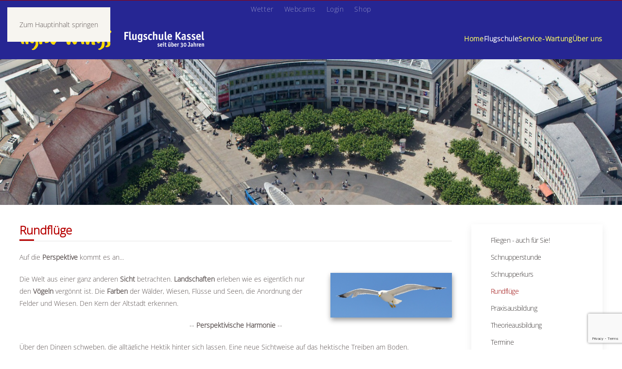

--- FILE ---
content_type: text/html; charset=utf-8
request_url: https://flyin-kassel.de/flugschule/rundfluege.html
body_size: 12846
content:
<!DOCTYPE html>
<html lang="de-de" dir="ltr">
    <head>
<meta name="viewport" content="width=device-width, initial-scale=1">
        <link rel="icon" href="/images/vorlagen/favicon-96x96.png" sizes="any">
                <link rel="apple-touch-icon" href="/images/vorlagen/apple-icon-180x180.png">
        <meta charset="utf-8">
	<meta http-equiv="X-UA-Compatible" content="ie=edge">
	<meta name="description" content="Fliegen Sie mit uns über Ihren Heimatort ✓ Der Rundflug-Gutschein - Ein besonderes Geschenk ☆ Sie werden damit eine nicht geahnte Freude bereiten ☼
">
	<meta name="generator" content="Joomla! - Open Source Content Management">
	<title>light-wings – Flugschule Rundflüge</title>
<link href="/media/plg_system_itcs_scroll2top/css/plg_scroll2top.css?5db679" rel="stylesheet">
	<link href="/media/plg_system_itcs_scroll2top/css/ionicons.min.css?5db679" rel="stylesheet">
	<link href="/media/vendor/joomla-custom-elements/css/joomla-alert.min.css?0.4.1" rel="stylesheet">
	<link href="/media/system/css/joomla-fontawesome.min.css?4.5.33" rel="preload" as="style" onload="this.onload=null;this.rel='stylesheet'">
	<link href="/templates/yootheme/css/theme.10.css?1766674418" rel="stylesheet">
	<link href="/media/plg_system_jcemediabox/css/jcemediabox.min.css?7d30aa8b30a57b85d658fcd54426884a" rel="stylesheet">
	<link href="/media/plg_system_jcepro/site/css/content.min.css?86aa0286b6232c4a5b58f892ce080277" rel="stylesheet">
	<link href="/modules/mod_eu_cookies/assets/bootstrap/css/bootstrap.min.css?1.34.1" rel="stylesheet">
	<link href="/modules/mod_eu_cookies/assets/css/eucookies.min.css?1.34.1" rel="stylesheet">
	<style>
		.snip1452.custom:hover,.scrollToTop.snip1452.custom:hover [class^="fa-"]::before,.scrollToTop.snip1452.custom:hover [class*="fa-"]::before{color: #ffffff;}
		.snip1452.custom:hover:after{border-color: #ffffff;}
		.scrollToTop{right: 20px;bottom: 20px;}
		.scrollToTop.snip1452::after{background-color: rgba(245, 240, 237, 1);}		
		</style>
	<style>
    #mod-eu-cookies {
        background: rgba(255,255,255,0.6);
    }
    #mod-eu-cookies *, #mod-eu-cookies p, #mod-eu-cookies span, #mod-eu-cookies h6 {
        font-size: 12px;
        font-family: inherit;
        color: #ffffff;
    }
    #mod-eu-cookies #overview-caption * {
        font-size: 16px;
        font-family: inherit;
        color: #ffffff;
    }
    #mod-eu-cookies #details-caption * {
        font-size: 16px;
        font-family: inherit;
        color: #ffffff;
    }
    #mod-eu-cookies #eu_cookie_decline {
        color: #ff0000;
    }
    #mod-eu-cookies #eu-cookies-accept button,
    #mod-eu-cookies #eu-cookies-accept-all button {
        border-color: #28a745 !important;
        background-color: #28a745 !important;
        font-size: 14px;
        font-family: inherit;
        color: #ffffff;
    }
    #mod-eu-cookies #eu-cookies-settings button {
        border-color: #007bff !important;
        background-color: #007bff !important;
        font-size: 14px;
        font-family: inherit;
        color: #ffffff;
    }
    #mod-eu-cookies #eu-cookies-more-info button {
        border-color: #ffc107 !important;
        background-color: #ffc107 !important;
        font-size: 14px;
        font-family: inherit;
        color: #ffffff;
    }
    #mod-eu-cookies #eu-cookies-save button {
        border-color: #28a745 !important;
        background-color: #28a745 !important;
        font-size: 14px;
        font-family: inherit;
        color: #ffffff;
    }
    #mod-eu-cookies #eu-cookies-accept button:hover,
    #mod-eu-cookies #eu-cookies-accept-all button:hover {
        color: #ffffff !important;
    }
    #mod-eu-cookies #eu-cookies-settings button:hover {
        color: #ffffff !important;
    }
    #mod-eu-cookies #eu-cookies-more-info button:hover {
        color: #ffffff !important;
    }
    #mod-eu-cookies #eu-cookies-save button:hover {
        color: #ffffff !important;
    }
    #mod-eu-cookies-icon {
        left: 0;
    }
</style>
<script src="/media/vendor/jquery/js/jquery.min.js?3.7.1"></script>
	<script src="/media/legacy/js/jquery-noconflict.min.js?504da4"></script>
	<script type="application/json" class="joomla-script-options new">{"joomla.jtext":{"ERROR":"Fehler","MESSAGE":"Nachricht","NOTICE":"Hinweis","WARNING":"Warnung","JCLOSE":"Schließen","JOK":"OK","JOPEN":"Öffnen"},"system.paths":{"root":"","rootFull":"https:\/\/flyin-kassel.de\/","base":"","baseFull":"https:\/\/flyin-kassel.de\/"},"csrf.token":"6bfbd9d2c5c7371cdc53c8fa9db279e7"}</script>
	<script src="/media/system/js/core.min.js?a3d8f8"></script>
	<script src="/media/vendor/webcomponentsjs/js/webcomponents-bundle.min.js?2.8.0" nomodule defer></script>
	<script src="/media/plg_system_itcs_scroll2top/js/plg_scroll2top.js?5db679" defer></script>
	<script src="/media/vendor/bootstrap/js/alert.min.js?5.3.8" type="module"></script>
	<script src="/media/vendor/bootstrap/js/button.min.js?5.3.8" type="module"></script>
	<script src="/media/vendor/bootstrap/js/carousel.min.js?5.3.8" type="module"></script>
	<script src="/media/vendor/bootstrap/js/collapse.min.js?5.3.8" type="module"></script>
	<script src="/media/vendor/bootstrap/js/dropdown.min.js?5.3.8" type="module"></script>
	<script src="/media/vendor/bootstrap/js/modal.min.js?5.3.8" type="module"></script>
	<script src="/media/vendor/bootstrap/js/offcanvas.min.js?5.3.8" type="module"></script>
	<script src="/media/vendor/bootstrap/js/popover.min.js?5.3.8" type="module"></script>
	<script src="/media/vendor/bootstrap/js/scrollspy.min.js?5.3.8" type="module"></script>
	<script src="/media/vendor/bootstrap/js/tab.min.js?5.3.8" type="module"></script>
	<script src="/media/vendor/bootstrap/js/toast.min.js?5.3.8" type="module"></script>
	<script src="/media/system/js/joomla-hidden-mail.min.js?80d9c7" type="module"></script>
	<script src="/media/system/js/messages.min.js?9a4811" type="module"></script>
	<script src="/templates/yootheme/vendor/assets/uikit/dist/js/uikit.min.js?4.5.33"></script>
	<script src="/templates/yootheme/vendor/assets/uikit/dist/js/uikit-icons-kitchen-daily.min.js?4.5.33"></script>
	<script src="/templates/yootheme/js/theme.js?4.5.33"></script>
	<script src="/media/plg_system_jcemediabox/js/jcemediabox.min.js?7d30aa8b30a57b85d658fcd54426884a"></script>
	<script src="/modules/mod_eu_cookies/assets/js/eucookies.js?1.34.1"></script>
	<script src="https://www.google.com/recaptcha/enterprise.js?render=6LeuNBssAAAAAC8w7S-F8k0mXA5q9-JK1jBzRkzv"></script>
	<script src="/media/com_widgetkit/js/maps.js" defer></script>
	<script type="application/ld+json">{"@context":"https://schema.org","@graph":[{"@type":"Organization","@id":"https://flyin-kassel.de/#/schema/Organization/base","name":"light-wings","url":"https://flyin-kassel.de/"},{"@type":"WebSite","@id":"https://flyin-kassel.de/#/schema/WebSite/base","url":"https://flyin-kassel.de/","name":"light-wings","publisher":{"@id":"https://flyin-kassel.de/#/schema/Organization/base"}},{"@type":"WebPage","@id":"https://flyin-kassel.de/#/schema/WebPage/base","url":"https://flyin-kassel.de/flugschule/rundfluege.html","name":"light-wings – Flugschule Rundflüge","description":"Fliegen Sie mit uns über Ihren Heimatort ✓ Der Rundflug-Gutschein - Ein besonderes Geschenk ☆ Sie werden damit eine nicht geahnte Freude bereiten ☼\r\n","isPartOf":{"@id":"https://flyin-kassel.de/#/schema/WebSite/base"},"about":{"@id":"https://flyin-kassel.de/#/schema/Organization/base"},"inLanguage":"de-DE"},{"@type":"Article","@id":"https://flyin-kassel.de/#/schema/com_content/article/55","name":"Flugschule Rundflüge","headline":"Flugschule Rundflüge","inLanguage":"de-DE","isPartOf":{"@id":"https://flyin-kassel.de/#/schema/WebPage/base"}}]}</script>
	<script>window.yootheme ||= {}; var $theme = yootheme.theme = {"i18n":{"close":{"label":"Schlie\u00dfen"},"totop":{"label":"Zur\u00fcck nach oben"},"marker":{"label":"\u00d6ffnen"},"navbarToggleIcon":{"label":"Men\u00fc \u00f6ffnen"},"paginationPrevious":{"label":"Vorherige Seite"},"paginationNext":{"label":"N\u00e4chste Seite"},"searchIcon":{"toggle":"Suche \u00f6ffnen","submit":"Suche ausf\u00fchren"},"slider":{"next":"N\u00e4chste Folie","previous":"Vorherige Folie","slideX":"Folie %s","slideLabel":"%s von %s"},"slideshow":{"next":"N\u00e4chste Folie","previous":"Vorherige Folie","slideX":"Folie %s","slideLabel":"%s von %s"},"lightboxPanel":{"next":"N\u00e4chste Folie","previous":"Vorherige Folie","slideLabel":"%s von %s","close":"Schlie\u00dfen"}}};</script>
	<script>jQuery(document).ready(function(){WfMediabox.init({"base":"\/","theme":"light","width":"","height":"","lightbox":0,"shadowbox":0,"icons":1,"overlay":1,"overlay_opacity":0.8,"overlay_color":"#000000","transition_speed":500,"close":2,"labels":{"close":"PLG_SYSTEM_JCEMEDIABOX_LABEL_CLOSE","next":"PLG_SYSTEM_JCEMEDIABOX_LABEL_NEXT","previous":"PLG_SYSTEM_JCEMEDIABOX_LABEL_PREVIOUS","cancel":"PLG_SYSTEM_JCEMEDIABOX_LABEL_CANCEL","numbers":"PLG_SYSTEM_JCEMEDIABOX_LABEL_NUMBERS","numbers_count":"PLG_SYSTEM_JCEMEDIABOX_LABEL_NUMBERS_COUNT","download":"PLG_SYSTEM_JCEMEDIABOX_LABEL_DOWNLOAD"},"swipe":true,"expand_on_click":true});});</script>
	<script>
    
/* EU-Cookies Settings */
EUCookie.Version = "1.34.1 DE";
EUCookie.Name = "EUCookiesConsent";
EUCookie.Lifetime = 12;
EUCookie.DefaultValue = Boolean(0);
EUCookie.Debug = Boolean(0);

EUCookie.loadCookie();
if(EUCookie.Consent.time !== 0) {
    EUCookie.Consent.list.forEach((item, index) => {
        if(item != "undefined") {
            EUCookie.Cookies[item.name.charAt(0).toUpperCase() + item.name.slice(1)].Agreement = item.agree;
            EUCookie.addConsent(index, item);
        }
    });
}

EUCookie.Cookies.BlockedContent.Caption = "MOD_EU_COOKIES_COOKIES_BLOCKED_CONTENT_CAPTION";
EUCookie.Cookies.BlockedContent.Message = "MOD_EU_COOKIES_COOKIES_BLOCKED_CONTENT_MESSAGE";
EUCookie.Cookies.BlockedContent.Accept = "MOD_EU_COOKIES_ACCEPT_BLOCKED_CONTENT";

jQuery(document).ready(function () {
    EUCookie.render(1);
});
</script>
	<script>
        EUCookie.Cookies.Essential.Name = "Funktionelle Cookies";
        EUCookie.Cookies.Essential.Description = "MOD_EU_COOKIES_CINDEX1_OVERLAY_MESSAGE_DE";
                            
        if(EUCookie.Consent.time === 0) {
            /* EU-Cookies add consent from settings */
            consent = {
                "id":1,
                "name":"essential",
                "type":"required",
                "agree":1
            }
            EUCookie.addConsent("0", consent);
        }
    </script>
	<script>
        EUCookie.Cookies.Analytical.Name = "Analytische Cookies";
        EUCookie.Cookies.Analytical.Description = "MOD_EU_COOKIES_CINDEX2_OVERLAY_MESSAGE_DE";
                            
        if(EUCookie.Consent.time === 0) {
            /* EU-Cookies add consent from settings */
            consent = {
                "id":2,
                "name":"analytical",
                "type":"optional",
                "agree":0
            }
            EUCookie.addConsent("1", consent);
        }
    </script>
	<script>
        EUCookie.Cookies.Videos.Name = "Youtube/Vimeo Dienste";
        EUCookie.Cookies.Videos.Description = "Unsere Webseite verwendet Videostreaming Dienste von YouTube/Vimeo. Um das Video anzuzeigen, bitten wir Sie um Ihre Zustimmung.";
                            
        if(EUCookie.Consent.time === 0) {
            /* EU-Cookies add consent from settings */
            consent = {
                "id":4,
                "name":"videos",
                "type":"optional",
                "agree":0
            }
            EUCookie.addConsent("2", consent);
        }
    </script>
	<script>if (typeof window.grecaptcha.enterprise !== 'undefined') { grecaptcha.enterprise.ready(function() { grecaptcha.enterprise.execute("6LeuNBssAAAAAC8w7S-F8k0mXA5q9-JK1jBzRkzv", {action:'homepage'});}); }</script>
	<script>GOOGLE_MAPS_API_KEY = "AIzaSyDwQR0s1byPQsQQFDtkmsQgCb7sdR48COU";</script>
	<script type="text/javascript" src="/interaktive_karte/karte.js"></script>
	<!--[if lt IE 9]>
<style type="text/css">
background-color: rgba(255,255,255,0.6) ;
opacity: 60;
</style>
<![endif]-->
<link rel="canonical" href="https://www.ultraleicht.de/flugschule/rundfluege.html" />
</head>

    <body class="">

        <div class="uk-hidden-visually uk-notification uk-notification-top-left uk-width-auto">
            <div class="uk-notification-message">
                <a href="#tm-main" class="uk-link-reset">Zum Hauptinhalt springen</a>
            </div>
        </div>

        
        
        <div class="tm-page">

                        


<header class="tm-header-mobile uk-hidden@m">


        <div uk-sticky cls-active="uk-navbar-sticky" sel-target=".uk-navbar-container">
    
        <div class="uk-navbar-container">

            <div class="uk-container uk-container-expand">
                <nav class="uk-navbar" uk-navbar="{&quot;align&quot;:&quot;center&quot;,&quot;container&quot;:&quot;.tm-header-mobile &gt; [uk-sticky]&quot;,&quot;boundary&quot;:&quot;.tm-header-mobile .uk-navbar-container&quot;}">

                                        <div class="uk-navbar-left ">

                                                    <a href="https://flyin-kassel.de/" aria-label="Zurück zur Startseite" class="uk-logo uk-navbar-item">
    <picture>
<source type="image/webp" srcset="/templates/yootheme/cache/28/light-wings2023_kl-28e4b382.webp 250w" sizes="(min-width: 250px) 250px">
<img alt loading="eager" src="/templates/yootheme/cache/ca/light-wings2023_kl-cad7446a.png" width="250" height="31">
</picture></a>
                        
                                                    <a uk-toggle href="#tm-dialog-mobile" class="uk-navbar-toggle">

        
        <div uk-navbar-toggle-icon></div>

        
    </a>
<ul class="uk-navbar-nav">
    
	<li class="item-145"><a href="/wetter.html">Wetter</a></li>
	<li class="item-146"><a href="/webcams-alle.html">Webcams</a></li>
	<li class="item-147"><a href="https://www.ultraleicht.de/login1.html">Login</a></li>
	<li class="item-1267"><a href="https://www.ultraleicht.de/shop1" target="_blank">Shop</a></li></ul>

                        
                        
                    </div>
                    
                    
                    
                </nav>
            </div>

        </div>

        </div>
    



        <div id="tm-dialog-mobile" uk-offcanvas="container: true; overlay: true" mode="slide">
        <div class="uk-offcanvas-bar uk-flex uk-flex-column">

                        <button class="uk-offcanvas-close uk-close-large" type="button" uk-close uk-toggle="cls: uk-close-large; mode: media; media: @s"></button>
            
                        <div class="uk-margin-auto-bottom">
                
<div class="uk-panel" id="module-menu-dialog-mobile">

    
    
<ul class="uk-nav uk-nav-default uk-nav-accordion" uk-nav="targets: &gt; .js-accordion">
    
	<li class="item-101"><a href="/">Home</a></li>
	<li class="item-119 uk-active js-accordion uk-open uk-parent"><a href>Flugschule <span uk-nav-parent-icon></span></a>
	<ul class="uk-nav-sub">

		<li class="item-123"><a href="/flugschule/fliegen-auch-fuer-sie.html">Fliegen - auch für Sie!</a></li>
		<li class="item-120"><a href="/flugschule/schnupperstunde.html">Schnupperstunde</a></li>
		<li class="item-121"><a href="/flugschule/schnupperkurs.html">Schnupperkurs</a></li>
		<li class="item-122 uk-active"><a href="/flugschule/rundfluege.html">Rundflüge</a></li>
		<li class="item-125"><a href="/flugschule/praxisausbildung.html">Praxisausbildung</a></li>
		<li class="item-126"><a href="/flugschule/theorieausbildung.html">Theorieausbildung</a></li>
		<li class="item-174"><a href="/flugschule/termine.html">Termine</a></li>
		<li class="item-1466"><a href="/flugschule/wir-suchen.html">---- Wir suchen ----</a></li>
		<li class="item-357"><a href="/flugschule/preise.html">Preise</a></li>
		<li class="item-554"><a href="/flugschule/charter.html">Charter</a></li>
		<li class="item-128"><a href="/flugschule/faq.html">FAQ</a></li></ul></li>
	<li class="item-129 js-accordion uk-parent"><a href>Service-Wartung <span uk-nav-parent-icon></span></a>
	<ul class="uk-nav-sub">

		<li class="item-130 uk-parent"><a href>Wartung / Service</a>
		<ul>

			<li class="item-135"><a href="/service-wartung/wartung-service/uebersicht.html">Übersicht</a></li>
			<li class="item-131"><a href="/service-wartung/wartung-service/stundenkontrollen.html">Stundenkontrollen </a></li>
			<li class="item-288"><a href="/service-wartung/wartung-service/reparaturen.html">Reparaturen</a></li>
			<li class="item-132"><a href="/service-wartung/wartung-service/propeller-dynamisch-wuchten.html">Propeller dynamisch wuchten</a></li>
			<li class="item-133"><a href="/service-wartung/wartung-service/rotax-service.html">Rotax-Service</a></li></ul></li>
		<li class="item-134 uk-parent"><a href>Tecnam</a>
		<ul>

			<li class="item-136"><a href="/service-wartung/tecnam/uebersicht.html">Übersicht</a></li>
			<li class="item-137"><a href="/service-wartung/tecnam/ersatzteile.html">Ersatzteile</a></li>
			<li class="item-873"><a href="/service-wartung/tecnam/auflastung.html">Auflastung</a></li></ul></li>
		<li class="item-139 uk-parent"><a href>Gebrauchtmarkt</a>
		<ul>

			<li class="item-157"><a href="/service-wartung/gebrauchtmarkt/flugzeuge.html">Flugzeuge</a></li>
			<li class="item-301"><a href="/service-wartung/gebrauchtmarkt/sonstiges.html">Sonstiges</a></li></ul></li></ul></li>
	<li class="item-140 js-accordion uk-parent"><a href>Über uns <span uk-nav-parent-icon></span></a>
	<ul class="uk-nav-sub">

		<li class="item-141"><a href="/ueber-uns/flugschule.html">Flugschule</a></li>
		<li class="item-142"><a href="/ueber-uns/team.html">Team</a></li>
		<li class="item-143"><a href="/ueber-uns/flotte.html">Flotte</a></li>
		<li class="item-144"><a href="/ueber-uns/terrasse.html">Terrasse</a></li>
		<li class="item-684"><a href="/ueber-uns/dachterrasse.html">Dachterrasse</a></li></ul></li></ul>

</div>

            </div>
            
            
        </div>
    </div>
    
    
    

</header>


<div class="tm-toolbar tm-toolbar-default uk-visible@m">
    <div class="uk-container uk-flex uk-flex-middle uk-container-expand uk-flex-center">

                <div>
            <div class="uk-grid-medium uk-child-width-auto uk-flex-middle" uk-grid="margin: uk-margin-small-top">

                                <div>
<div class="uk-panel" id="module-menu-toolbar-left">

    
    
<ul class="uk-subnav" uk-dropnav="{&quot;boundary&quot;:&quot;false&quot;,&quot;container&quot;:&quot;body&quot;}">
    
	<li class="item-145"><a href="/wetter.html">Wetter</a></li>
	<li class="item-146"><a href="/webcams-alle.html">Webcams</a></li>
	<li class="item-147"><a href="https://www.ultraleicht.de/login1.html">Login</a></li>
	<li class="item-1267"><a href="https://www.ultraleicht.de/shop1" target="_blank">Shop</a></li></ul>

</div>
</div>
                
                
            </div>
        </div>
        
        
    </div>
</div>

<header class="tm-header uk-visible@m">



        <div uk-sticky media="@m" cls-active="uk-navbar-sticky" sel-target=".uk-navbar-container">
    
        <div class="uk-navbar-container">

            <div class="uk-container uk-container-large">
                <nav class="uk-navbar" uk-navbar="{&quot;align&quot;:&quot;center&quot;,&quot;container&quot;:&quot;.tm-header &gt; [uk-sticky]&quot;,&quot;boundary&quot;:&quot;.tm-header .uk-navbar-container&quot;}">

                                        <div class="uk-navbar-left ">

                                                    <a href="https://flyin-kassel.de/" aria-label="Zurück zur Startseite" class="uk-logo uk-navbar-item">
    <picture>
<source type="image/webp" srcset="/templates/yootheme/cache/85/light-wings2023-85e92909.webp 379w, /templates/yootheme/cache/84/light-wings2023-8447a8d6.webp 380w" sizes="(min-width: 380px) 380px">
<img alt loading="eager" src="/templates/yootheme/cache/fc/light-wings2023-fc071578.png" width="380" height="47">
</picture></a>
                        
                        
                        
                    </div>
                    
                    
                                        <div class="uk-navbar-right">

                                                    
<ul class="uk-navbar-nav">
    
	<li class="item-101"><a href="/">Home</a></li>
	<li class="item-119 uk-active uk-parent"><a role="button">Flugschule</a>
	<div class="uk-drop uk-navbar-dropdown uk-navbar-dropdown-width-3" mode="hover" pos="bottom-center" style="width: 600px;"><div class="uk-drop-grid uk-child-width-1-3" uk-grid><div><ul class="uk-nav uk-navbar-dropdown-nav">

		<li class="item-123"><a href="/flugschule/fliegen-auch-fuer-sie.html">Fliegen - auch für Sie!</a></li>
		<li class="item-120"><a href="/flugschule/schnupperstunde.html">Schnupperstunde</a></li>
		<li class="item-121"><a href="/flugschule/schnupperkurs.html">Schnupperkurs</a></li>
		<li class="item-122 uk-active"><a href="/flugschule/rundfluege.html">Rundflüge</a></li></ul></div><div><ul class="uk-nav uk-navbar-dropdown-nav">

		<li class="item-125"><a href="/flugschule/praxisausbildung.html">Praxisausbildung</a></li>
		<li class="item-126"><a href="/flugschule/theorieausbildung.html">Theorieausbildung</a></li>
		<li class="item-174"><a href="/flugschule/termine.html">Termine</a></li>
		<li class="item-1466"><a href="/flugschule/wir-suchen.html">---- Wir suchen ----</a></li></ul></div><div><ul class="uk-nav uk-navbar-dropdown-nav">

		<li class="item-357"><a href="/flugschule/preise.html">Preise</a></li>
		<li class="item-554"><a href="/flugschule/charter.html">Charter</a></li>
		<li class="item-128"><a href="/flugschule/faq.html">FAQ</a></li></ul></div></div></div></li>
	<li class="item-129 uk-parent"><a role="button">Service-Wartung</a>
	<div class="uk-drop uk-navbar-dropdown uk-navbar-dropdown-width-3" mode="hover" pos="bottom-center"><div class="uk-drop-grid uk-child-width-1-3" uk-grid><div><ul class="uk-nav uk-navbar-dropdown-nav">

		<li class="item-130 uk-parent"><a role="button">Wartung / Service</a>
		<ul class="uk-nav-sub">

			<li class="item-135"><a href="/service-wartung/wartung-service/uebersicht.html">Übersicht</a></li>
			<li class="item-131"><a href="/service-wartung/wartung-service/stundenkontrollen.html">Stundenkontrollen </a></li>
			<li class="item-288"><a href="/service-wartung/wartung-service/reparaturen.html">Reparaturen</a></li>
			<li class="item-132"><a href="/service-wartung/wartung-service/propeller-dynamisch-wuchten.html">Propeller dynamisch wuchten</a></li>
			<li class="item-133"><a href="/service-wartung/wartung-service/rotax-service.html">Rotax-Service</a></li></ul></li></ul></div><div><ul class="uk-nav uk-navbar-dropdown-nav">

		<li class="item-134 uk-parent"><a role="button">Tecnam</a>
		<ul class="uk-nav-sub">

			<li class="item-136"><a href="/service-wartung/tecnam/uebersicht.html">Übersicht</a></li>
			<li class="item-137"><a href="/service-wartung/tecnam/ersatzteile.html">Ersatzteile</a></li>
			<li class="item-873"><a href="/service-wartung/tecnam/auflastung.html">Auflastung</a></li></ul></li></ul></div><div><ul class="uk-nav uk-navbar-dropdown-nav">

		<li class="item-139 uk-parent"><a role="button">Gebrauchtmarkt</a>
		<ul class="uk-nav-sub">

			<li class="item-157"><a href="/service-wartung/gebrauchtmarkt/flugzeuge.html">Flugzeuge</a></li>
			<li class="item-301"><a href="/service-wartung/gebrauchtmarkt/sonstiges.html">Sonstiges</a></li></ul></li></ul></div></div></div></li>
	<li class="item-140 uk-parent"><a role="button">Über uns</a>
	<div class="uk-drop uk-navbar-dropdown" mode="hover" pos="bottom-center"><div><ul class="uk-nav uk-navbar-dropdown-nav">

		<li class="item-141"><a href="/ueber-uns/flugschule.html">Flugschule</a></li>
		<li class="item-142"><a href="/ueber-uns/team.html">Team</a></li>
		<li class="item-143"><a href="/ueber-uns/flotte.html">Flotte</a></li>
		<li class="item-144"><a href="/ueber-uns/terrasse.html">Terrasse</a></li>
		<li class="item-684"><a href="/ueber-uns/dachterrasse.html">Dachterrasse</a></li></ul></div></div></li></ul>

                        
                                                    
                        
                    </div>
                    
                </nav>
            </div>

        </div>

        </div>
    







</header>

            
            

            <main id="tm-main" >

                
                <div id="system-message-container" aria-live="polite"></div>

                <!-- Builder #page --><style class="uk-margin-remove-adjacent">#page\#0 .uk-section-xlarge{padding-top: 150px; padding-bottom: 150px;}#page\#1 .uk-section-xlarge{padding-top: 150px; padding-bottom: 150px;}</style>
<div class="uk-section-default uk-section uk-padding-remove-vertical">
    
        
        
        
            
                
                    <div class="uk-grid tm-grid-expand uk-child-width-1-1 uk-grid-margin">
<div class="uk-width-1-1">
    
        
            
            
            
                
                    <div class="uk-margin-remove-vertical">
<div class="uk-panel" id="module-241">

    
    
<div  uk-slideshow="animation: scale;autoplay: true ;autoplay-interval: 6000;pause-on-hover: false;ratio: 16:5;min-height: 300">

    <div class="uk-position-relative uk-visible-toggle">

        <ul class="uk-slideshow-items " >
        
            <li>

                
                                        <div class="uk-position-cover uk-animation-kenburns uk-animation-reverse uk-uk-animation-middle-center">
                    
                        <img src="/images/slider/flugschule/light-wings-316.jpg" alt="Light Wings 316" uk-cover>
                                        </div>
                    
                    
                    
                
            </li>

        
            <li>

                
                                        <div class="uk-position-cover uk-animation-kenburns uk-animation-reverse uk-uk-animation-middle-center">
                    
                        <img src="/images/slider/flugschule/light-wings-314.jpg" alt="Light Wings 314" uk-cover>
                                        </div>
                    
                    
                    
                
            </li>

        
            <li>

                
                                        <div class="uk-position-cover uk-animation-kenburns uk-animation-reverse uk-uk-animation-middle-center">
                    
                        <img src="/images/slider/flugschule/light-wings-310.jpg" alt="Light Wings 310" uk-cover>
                                        </div>
                    
                    
                    
                
            </li>

        
            <li>

                
                                        <div class="uk-position-cover uk-animation-kenburns uk-animation-reverse uk-uk-animation-middle-center">
                    
                        <img src="/images/slider/flugschule/light-wings-309.jpg" alt="Light Wings 309" uk-cover>
                                        </div>
                    
                    
                    
                
            </li>

        
            <li>

                
                                        <div class="uk-position-cover uk-animation-kenburns uk-animation-reverse uk-uk-animation-middle-center">
                    
                        <img src="/images/slider/flugschule/light-wings-308.jpg" alt="Light Wings 308" uk-cover>
                                        </div>
                    
                    
                    
                
            </li>

                </ul>

        
        
    </div>

    
</div>

</div>
</div>
                
            
        
    
</div></div>
                
            
        
    
</div>
<div class="uk-section-default uk-section">
    
        
        
        
            
                                <div class="uk-container">                
                    <div class="uk-grid tm-grid-expand uk-grid-margin" uk-grid>
<div class="uk-width-3-4@m">
    
        
            
            
            
                
                    <div>
<div class="uk-panel" id="module-265">

    
    
<div class="uk-margin-remove-last-child custom" ><p class="uk-text-large">Rundflüge</p>
<p>Auf die <b>Perspektive</b> kommt es an...</p>
<div uk-lightbox>
<div><a href="/images/flugschule/light-wings-056.jpg"> <img src="/images/flugschule/light-wings-056.jpg" alt="light-wings" width="250" height="92" style="box-shadow: rgba(0, 0, 0, 0.4) 1px 5px 10px; margin: 0px 0px 0px 50px; float: right;" /> </a></div>
</div>
<p>Die Welt aus einer ganz anderen <b>Sicht</b> betrachten. <b>Landschaften</b> erleben wie es eigentlich nur den <b>Vögeln</b> vergönnt ist. Die <b>Farben</b> der Wälder, Wiesen, Flüsse und Seen, die Anordnung der Felder und Wiesen. Den Kern der Altstadt erkennen.</p>
<p style="text-align: center;">-- <b>Perspektivische Harmonie</b> --</p>
<p>Über den Dingen schweben, die alltägliche Hektik hinter sich lassen. Eine neue Sichtweise auf das hektische Treiben am Boden.</p>
<p style="text-align: right;">&nbsp;</p>
<div uk-lightbox>
<div><a href="/images/flugschule/light-wings-093.jpg"> <img src="/images/flugschule/light-wings-093.jpg" alt="light-wings" width="200" height="133" style="box-shadow: rgba(0, 0, 0, 0.4) 1px 5px 10px; margin: 0px 50px 0px 0px; float: left;" /> </a></div>
</div>
<p style="text-align: left;">&nbsp;<b>Fliegen - </b> Ein Freiheitsgefühl der besonderen Art.</p>
<p>&nbsp;</p>
<p>&nbsp;</p>
<p style="text-align: right;">Der <b>Traum vom Fliegen</b> muss kein Traum bleiben…</p>
<p>&nbsp;</p></div>

</div>
</div>
                
            
        
    
</div>
<div class="uk-width-1-4@m">
    
        
            
            
            
                
                    
<div class="uk-card uk-card-body uk-card-default">
    
    
<ul class="uk-nav uk-nav-default">
    
	<li class="item-123"><a href="/flugschule/fliegen-auch-fuer-sie.html">Fliegen - auch für Sie!</a></li>
	<li class="item-120"><a href="/flugschule/schnupperstunde.html">Schnupperstunde</a></li>
	<li class="item-121"><a href="/flugschule/schnupperkurs.html">Schnupperkurs</a></li>
	<li class="item-122 uk-active"><a href="/flugschule/rundfluege.html">Rundflüge</a></li>
	<li class="item-125"><a href="/flugschule/praxisausbildung.html">Praxisausbildung</a></li>
	<li class="item-126"><a href="/flugschule/theorieausbildung.html">Theorieausbildung</a></li>
	<li class="item-174"><a href="/flugschule/termine.html">Termine</a></li>
	<li class="item-1466"><a href="/flugschule/wir-suchen.html">---- Wir suchen ----</a></li>
	<li class="item-357"><a href="/flugschule/preise.html">Preise</a></li>
	<li class="item-554"><a href="/flugschule/charter.html">Charter</a></li>
	<li class="item-128"><a href="/flugschule/faq.html">FAQ</a></li></ul>

</div>
                
            
        
    
</div></div>
                                </div>                
            
        
    
</div>
<div class="uk-section-default uk-section">
    
        
        
        
            
                                <div class="uk-container">                
                    <div class="uk-grid tm-grid-expand uk-child-width-1-1 uk-grid-margin">
<div class="uk-width-1-1">
    
        
            
            
            
                
                    <div>
<div class="uk-panel" id="module-266">

    
    
<div class="uk-margin-remove-last-child custom" ><p style="text-align: left;">…bei einem <b>Rundflug</b> haben Sie Gelegenheit diese Eindrücke zu erfahren.<br /><br />Das <b>Nordhessische Bergland </b>bietet viele landschaftliche <b>Sehenswürdigkeiten</b>, die aus der Vogelperspektive zu einem völlig neuen <b>Erlebnis</b> werden.<br /><br />Ob zum <b>Edersee</b>, <b>Hohen Meißner</b> oder über <b>Hann.-Münden</b>, wo Werra und Fulda zur Weser werden,<br />Sie werden Ihren Flug in langer <b>Erinnerung</b> behalten.</p>
<p>&nbsp;</p>
<p style="text-align: center;">Erleben Sie die <b>Landschaft</b>, wie Sie sie noch nie gesehen haben.</p>
<p>&nbsp;</p>
<p>
<div class=" " uk-slider="sets: true; autoplay: true ; autoplay-interval: 8000; pause-on-hover: false">

    
    <div class="uk-position-relative uk-visible-toggle uk-margin">

        <ul class="uk-slider-items uk-grid uk-grid-match uk-child-width-1-1 uk-child-width-1-1@s uk-child-width-1-1@m uk-child-width-1-1@l uk-child-width-1-1@xl">
        
            <li >

                <div class="uk-panel uk-text-center">

                    
                    
                                        <div class="uk-text-center uk-margin uk-margin-remove-top"><img src="/media/widgetkit/light-wings-110-c7676a0d24321f88bd9490ae82f30bdb.jpg" class="uk-border-rounded" alt="Light Wings 110" width="662" height="441"></div>
                    
                    
                        
                        
                        
                        
                        
                        
                        
                    
                </div>

            </li>

        
            <li >

                <div class="uk-panel uk-text-center">

                    
                    
                                        <div class="uk-text-center uk-margin uk-margin-remove-top"><img src="/media/widgetkit/light-wings-080-b199e776227e5af7649da79d8b178680.jpg" class="uk-border-rounded" alt="Light Wings 080" width="662" height="441"></div>
                    
                    
                        
                        
                        
                        
                        
                        
                        
                    
                </div>

            </li>

        
            <li >

                <div class="uk-panel uk-text-center">

                    
                    
                                        <div class="uk-text-center uk-margin uk-margin-remove-top"><img src="/media/widgetkit/light-wings-087-c75f2e4dc9b014cbac3a5eacef62b227.jpg" class="uk-border-rounded" alt="Light Wings 087" width="662" height="441"></div>
                    
                    
                        
                        
                        
                        
                        
                        
                        
                    
                </div>

            </li>

        
            <li >

                <div class="uk-panel uk-text-center">

                    
                    
                                        <div class="uk-text-center uk-margin uk-margin-remove-top"><img src="/media/widgetkit/light-wings-090-7aa7372a9df12e52bc0d4f8b96bc7b3a.jpg" class="uk-border-rounded" alt="Light Wings 090" width="662" height="441"></div>
                    
                    
                        
                        
                        
                        
                        
                        
                        
                    
                </div>

            </li>

        
            <li >

                <div class="uk-panel uk-text-center">

                    
                    
                                        <div class="uk-text-center uk-margin uk-margin-remove-top"><img src="/media/widgetkit/light-wings-100-6b85496ca8625d9f44005698f0098725.jpg" class="uk-border-rounded" alt="Light Wings 100" width="662" height="441"></div>
                    
                    
                        
                        
                        
                        
                        
                        
                        
                    
                </div>

            </li>

        
            <li >

                <div class="uk-panel uk-text-center">

                    
                    
                                        <div class="uk-text-center uk-margin uk-margin-remove-top"><img src="/media/widgetkit/light-wings-109-8a42f46f9b7ff4b17092d5d46ef53d68.jpg" class="uk-border-rounded" alt="Light Wings 109" width="662" height="441"></div>
                    
                    
                        
                        
                        
                        
                        
                        
                        
                    
                </div>

            </li>

        
            <li >

                <div class="uk-panel uk-text-center">

                    
                    
                                        <div class="uk-text-center uk-margin uk-margin-remove-top"><img src="/media/widgetkit/light-wings-105-29c793ab19b094e787efa202d1d40b92.jpg" class="uk-border-rounded" alt="Light Wings 105" width="662" height="441"></div>
                    
                    
                        
                        
                        
                        
                        
                        
                        
                    
                </div>

            </li>

        
            <li >

                <div class="uk-panel uk-text-center">

                    
                    
                                        <div class="uk-text-center uk-margin uk-margin-remove-top"><img src="/media/widgetkit/025-b89e548c0269e3887c4e3a0c39c6995d.jpg" class="uk-border-rounded" alt="Light Wings 025" width="662" height="441"></div>
                    
                    
                        
                        
                        
                        
                        
                        
                        
                    
                </div>

            </li>

        
            <li >

                <div class="uk-panel uk-text-center">

                    
                    
                                        <div class="uk-text-center uk-margin uk-margin-remove-top"><img src="/media/widgetkit/028-75d26f5ed3067fc2539fa95ced1cc4b3.jpg" class="uk-border-rounded" alt="Light Wings 025" width="662" height="441"></div>
                    
                    
                        
                        
                        
                        
                        
                        
                        
                    
                </div>

            </li>

                </ul>

        
    </div>

    
        <ul class="uk-slider-nav uk-dotnav uk-flex-center uk-margin-remove-bottom"></ul>
    
    
</div>
</p>
<p>&nbsp;</p>
<p style="text-align: center;">Sie können bestimmen wohin es geht. In unserem Bereich gibt es wenig Flugbeschränkungsgebiete.<br />Ein Foto von Ihrem Heimatort sollte also grundsätzlich möglich sein.</p>
<p dir="rtl">&nbsp;</p></div>

</div>
</div>
                
            
        
    
</div></div>
                                </div>                
            
        
    
</div>
<div id="page#0" class="uk-section-default">
        <div data-src="/images/secback/flugschule/light-wings-211.jpg" data-sources="[{&quot;type&quot;:&quot;image\/webp&quot;,&quot;srcset&quot;:&quot;\/templates\/yootheme\/cache\/18\/light-wings-211-1825cf57.webp 1920w&quot;,&quot;sizes&quot;:&quot;(max-aspect-ratio: 1920\/1280) 150vh&quot;}]" uk-img class="uk-background-norepeat uk-background-cover uk-background-center-center uk-background-fixed uk-section uk-section-xlarge">    
        
        
        
            
                                <div class="uk-container uk-padding-remove-horizontal">                
                    <div class="uk-grid tm-grid-expand uk-child-width-1-1 uk-grid-margin">
<div class="uk-width-1-1">
    
        
            
            
            
                
                    
                
            
        
    
</div></div>
                                </div>                
            
        
        </div>
    
</div>
<div class="uk-section-default uk-section">
    
        
        
        
            
                                <div class="uk-container">                
                    <div class="uk-grid tm-grid-expand uk-child-width-1-1 uk-grid-margin">
<div class="uk-width-1-1">
    
        
            
            
            
                
                    <div>
<div class="uk-panel" id="module-263">

    
    
<div class="uk-margin-remove-last-child custom" ><p class="uk-panel-title">Rundflug-Routen</p>
<div uk-lightbox>
<div><a href="/images/galerie/luftbilder_aw/050.jpg"> <img src="/images/galerie/luftbilder_aw/050.jpg" alt="" width="350" height="525" style="box-shadow: rgba(0, 0, 0, 0.4) 1px 5px 10px; margin: 0px 0px 0px 50px; float: right;" /> </a></div>
</div>
<p>Hier eine Übersicht über mögliche Routen. Sie können aber selbst entscheiden wohin es geht.</p>
<p><b>30 min:</b></p>
<p style="padding-left: 30px;">- Twistesee<br /> - <b>Kassel:</b> Herkules - Karlsaue<br /> - Bad Karlshafen - Desenberg</p>
<p>&nbsp;</p>
<p>&nbsp;</p>
<p><b>45 min:</b></p>
<p style="padding-left: 30px;">- Twistesee - Weidelsburg<br /> - <b>Kassel:</b> Herkules - Karlsaue - Hann. Münden<br /> - Hann. Münden - Weser - Bad Karlshafen - Desenberg</p>
<p>&nbsp;</p>
<p>&nbsp;</p>
<p><b>60 min:</b></p>
<p style="padding-left: 30px;">- Weidelsburg - Edersee - Fritzlar - Baunatal<br /> - <b>Werra:</b> Eschwege - Meißner<br /> - Bad Arolsen - Diemelsee - Willingen<br /> - <b>Weser</b>: Bad Karlshafen - Höxter - Köterberg<br /> - Fulda-Melsungen - Hessisch Lichtenau - Witzenhausen - Werra</p>
<p>&nbsp;</p>
<p>&nbsp;</p>
<p><b>120 min:</b></p>
<div uk-lightbox>
<div><a href="/images/flugschule/light-wings-100.jpg"> <img src="/images/flugschule/light-wings-100.jpg" alt="" width="350" height="233" style="box-shadow: rgba(0, 0, 0, 0.4) 1px 5px 10px; margin: 0px 0px 0px 50px; float: right;" /> </a></div>
</div>
<p style="padding-left: 30px;">- <b>Rothaargebirge:</b> Bad Arolsen - Diemelsee - Winterberg - Möhnesee - Marsberg<br /> - <b>Steinhuder Meer:</b> Solling - Ith - Deister - Steinhuder Meer<br /> - <b>Harz:</b> Göttingen - Goslar - Wernigerode - Kyffhäuser</p>
<p>&nbsp;</p>
<p>&nbsp;</p>
<p>&nbsp;</p>
<p>&nbsp;</p>
<p>&nbsp;</p></div>

</div>
</div>
                
            
        
    
</div></div>
                                </div>                
            
        
    
</div>
<div id="page#1" class="uk-section-default">
        <div data-src="/images/secback/flugschule/light-wings-213.jpg" data-sources="[{&quot;type&quot;:&quot;image\/webp&quot;,&quot;srcset&quot;:&quot;\/templates\/yootheme\/cache\/1f\/light-wings-213-1fd9c659.webp 1920w&quot;,&quot;sizes&quot;:&quot;(max-aspect-ratio: 1920\/1069) 180vh&quot;}]" uk-img class="uk-background-norepeat uk-background-cover uk-background-center-center uk-background-fixed uk-section uk-section-xlarge">    
        
        
        
            
                                <div class="uk-container uk-padding-remove-horizontal">                
                    <div class="uk-grid tm-grid-expand uk-child-width-1-1 uk-grid-margin">
<div class="uk-width-1-1">
    
        
            
            
            
                
                    
                
            
        
    
</div></div>
                                </div>                
            
        
        </div>
    
</div>
<div class="uk-section-default uk-section">
    
        
        
        
            
                                <div class="uk-container">                
                    <div class="uk-grid tm-grid-expand uk-grid-margin" uk-grid>
<div class="uk-width-2-3@m">
    
        
            
            
            
                
                    <div>
<div class="uk-panel" id="module-264">

    
    
<div class="uk-margin-remove-last-child custom" ><p class="uk-panel-title" style="text-align: left;">Rundflug-Info</p>
<p>&nbsp;</p>
<div uk-lightbox>
<div><a href="/images/terra/06.jpg"> <img src="/images/terra/06.jpg" alt="" width="300" height="200" style="box-shadow: rgba(0, 0, 0, 0.4) 1px 5px 10px; margin: 0px 80px 0px 0px; float: left;" /></a></div>
</div>
<p>&nbsp;</p>
<p>Während Sie den Flug erleben, kann Ihre Begleitung auf unserer <a href="/ueber-uns/terrasse.html" target="_blank" rel="noopener"><b>Terrasse</b></a><br />Kaffee genießen und den Flugbetrieb beobachten.</p>
<p style="text-align: left;">&nbsp;</p>
<p>&nbsp;</p>
<p><b>Mitzubringen sind Geräte zur Fotodokumentation und gute Laune ;-)</b></p>
<p>&nbsp;</p>
<p>Der Rundflug kann auch auf längere Flugzeiten erweitert werden</p>
<p>Zu preis<b>werten</b> EUR:</p>
<table class="uk-table uk-table-striped uk-table-condensed" style="width: 80%;" align="">
<tbody>
<tr>
<td style="padding-left: 50px; text-align: left;">30 min</td>
<td style="padding-right: 50px; text-align: right;">99,-</td>
</tr>
<tr>
<td style="padding-left: 50px; text-align: left;">45 min</td>
<td style="padding-right: 50px; text-align: right;">148,-</td>
</tr>
<tr>
<td style="padding-left: 50px; text-align: left;">60 min</td>
<td style="padding-right: 50px; text-align: right;">198,-</td>
</tr>
<tr>
<td style="padding-left: 50px; text-align: left;">90 min</td>
<td style="padding-right: 50px; text-align: right;">297,-</td>
</tr>
<tr>
<td style="padding-left: 50px; text-align: left;">120 min</td>
<td style="padding-right: 50px; text-align: right;">369,-</td>
</tr>
</tbody>
</table>
<p>&nbsp;<strong>Bitte beachten Sie unsere <span style="color: #ea202e;">Saisonangebote</span> - Aktuelle Preise im <a href="/shop1/" target="_blank" rel="noopener">Online-Shop</a></strong></p>
<p>&nbsp;</p>
<p style="text-align: left; padding-left: 60px;"><b>Gutscheine </b>im <a href="http://www.ultraleicht.de/shop1/Gutscheine--Rundflug-Schnupperkurs--Schnupperstunde/Rundfluege/" target="_blank" rel="noopener" class="uk-button-link"><b>Online-Shop</b></a></p>
<p style="text-align: left; padding-left: 60px;">Gültigkeit der Gutscheine: 3 Jahre</p>
<div>
<p>&nbsp;</p>
<p>&nbsp;</p>
</div></div>

</div>
</div>
                
            
        
    
</div>
<div class="uk-width-1-3@m">
    
        
            
            
            
                
                    
<div class="uk-panel">
    
    
<div class="uk-margin-remove-last-child custom" ><p class="uk-panel-title" style="text-align: left;">Lust abzuheben ?</p>
<p><img src="/images/vorlagen/check1.png" alt="check1" width="14" height="13" />&nbsp;Der Rundflug-Gutschein; Ein besonderes Geschenk</p>
<p><img src="/images/vorlagen/check1.png" alt="check1" width="14" height="13" />&nbsp;Sie werden damit eine nicht geahnte Freude bereiten</p>
<p><img src="/images/vorlagen/check1.png" alt="check1" width="14" height="13" />&nbsp;Fliegen Sie mit uns über Ihren Heimatort</p>
<p><img src="/images/vorlagen/check1.png" alt="check1" width="14" height="13" />&nbsp;Begeistern Sie sich und Ihre Freunde</p>
<p>&nbsp;</p></div>

</div>
<div class="uk-panel">
    
    
<div class="uk-margin-remove-last-child custom" ><p>&nbsp;</p>
<p class="uk-panel-title" style="text-align: left;">Wir bieten</p>
<p><img src="/images/vorlagen/check1.png" alt="check1" width="14" height="13" /> <strong>Über 30 Jahre Erfahrung</strong></p>
<p><img src="/images/vorlagen/check1.png" alt="check1" width="14" height="13" />&nbsp;<strong>36.000 Flugstunden seit 1992</strong></p>
<p><img src="/images/vorlagen/check1.png" alt="check1" width="14" height="13" />&nbsp;<strong>9 Fluglehrer</strong></p>
<p><img src="/images/vorlagen/check1.png" alt="check1" width="14" height="13" />&nbsp;<strong>5 Schulungsflugzeuge</strong></p>
<p>&nbsp;</p></div>

</div>
                
            
        
    
</div></div>
                                </div>                
            
        
    
</div>
<div class="uk-section-default uk-section uk-padding-remove-top">
    
        
        
        
            
                                <div class="uk-container">                
                    <div class="uk-grid tm-grid-expand uk-child-width-1-1 uk-margin uk-margin-remove-top uk-margin-remove-bottom">
<div class="uk-width-1-1">
    
        
            
            
            
                
                    <hr class="uk-margin-small uk-margin-remove-top" id="divider-style-default">
                
            
        
    
</div></div><div class="uk-grid tm-grid-expand uk-grid-margin" uk-grid>
<div class="uk-width-1-2@m">
    
        
            
            
            
                
                    
<div id="button-style-primary" class="uk-margin uk-margin-remove-top uk-text-center">
    
    
        
        
<a class="el-content uk-button uk-button-primary" href="/kontakt.html">
    
        Kontaktanfrage    
    
</a>


        
    
    
</div>

                
            
        
    
</div>
<div class="uk-width-1-2@m">
    
        
            
            
            
                
                    
<div id="button-style-primary" class="uk-margin uk-text-center">
    
    
        
        
<a class="el-content uk-button uk-button-primary" href="/bildergalerie/galerie-luftbilder-1.html">
    
        Bildergalerie    
    
</a>


        
    
    
</div>

                
            
        
    
</div></div>
                                </div>                
            
        
    
</div>

                
            </main>

            
<div class="tm-bottom uk-section-secondary uk-section-overlap uk-section uk-section-xsmall uk-padding-remove-bottom">

    
        
        
        
                        <div class="uk-container">
            
                
<div class="uk-panel" id="module-294">

    
    

    <div id="wk-gridc9b" class="uk-child-width-1-1 uk-child-width-1-2@s uk-child-width-1-4@m uk-child-width-1-4@l uk-grid-match uk-text-left " uk-height-match="target: &gt; div &gt; .uk-panel, &gt; div &gt; .uk-card; row: true" uk-grid  uk-scrollspy="cls: uk-animation-fade; target: &gt; div &gt; .uk-panel, &gt; div &gt; .uk-card; delay: 200">

    
        <div >
            <div class="uk-panel">

                
                
                
                
                    
                        
                        
                        
                        
                                                <div class="uk-margin"><ul class="uk-list uk-list-collapse">
<li><a href="/../shop1" target="_blank" rel="noopener noreferrer">Online-Shop</a></li>
<li><a href="/aktuell.html">Aktuell</a></li>
<li><a href="/flugschule/preise.html">Preise</a></li>
<li><a href="/filme.html">Filme</a></li>
<li><a href="/bildergalerie/galerie-flugschule.html">Bildergalerie</a></li>
<li><a href="/zugang-intern.html">Zugang Intern</a></li>
<li><a href="/partner-links">Allgemein</a></li>
<li><a href="/sitemap.html">Sitemap</a></li>
</ul></div>
                        
                        
                        
                    
                
            </div>
        </div>

    
        <div >
            <div class="uk-panel">

                
                
                
                
                    
                        
                        
                        
                        
                                                <div class="uk-margin"><ul class="uk-list uk-list-collapse">
<li><a href="/anfahrt-zu-uns.html">Anfahrt zu uns</a></li>
<li><a href="/anflug-zu-uns.html">Anflug zu uns</a></li>
<li><a href="/kassel-airport.html">Kassel Airport</a></li>
<li><a href="/impressum.html">Impressum</a></li>
<li><a href="/datenschutzhinweise.html">Datenschutzhinweise</a></li>
<li><a href="#" onclick="EUCookie.showSettings()">Cookie Einstellungen</a></li>
<li><a href="/kontakt.html">Kontakt</a></li>
</ul></div>
                        
                        
                        
                    
                
            </div>
        </div>

    
        <div >
            <div class="uk-panel">

                
                
                
                
                    
                        
                        
                        
                        
                                                <div class="uk-margin"><p><strong> <img src="/images/vorlagen/phone2.png" alt="" /> 05674-4941</strong><br /> <strong> <img src="/images/vorlagen/email2.png" alt="" /> <joomla-hidden-mail  is-link="1" is-email="1" first="aW5mbw==" last="dWx0cmFsZWljaHQuZGU=" text="aW5mb0B1bHRyYWxlaWNodC5kZQ==" base="" >Diese E-Mail-Adresse ist vor Spambots geschützt! Zur Anzeige muss JavaScript eingeschaltet sein.</joomla-hidden-mail></strong><br /> <strong> <img src="/images/vorlagen/time2.png" alt="" /> Sommer:</strong><br />      Mi - So: 09:00 - 21:00<br /> <strong> <img src="/images/vorlagen/time2.png" alt="" /> Winter:</strong><br />      Mi - So: 10:00 - Sonnenuntergang</p></div>
                        
                        
                        
                    
                
            </div>
        </div>

    
        <div >
            <div class="uk-panel">

                
                
                
                
                    
                        
                        
                        
                        
                                                <div class="uk-margin"><ul class="uk-list">
<li>
<p><strong>Aktuell:</strong><br />- Betriebsferien vom<br />  14.07.2025 bis 05.08.2025<br />- Stellenangebote<br />- <img src="/images/vorlagen/theorie2.png" alt="" />Theorie-Kurse 2025</p>
</li>
<li><a href="/aktuell.html">Mehr...</a></li>
<li>
<p><a href="https://www.facebook.com/lightwingsflugschulekassel" target="_blank" rel="noopener noreferrer"><img src="/images/vorlagen/facebook2.png" alt="facebook" style="margin-left: 0px; margin-right: 10px; margin-bottom: 1px; float: right;" width="35" height="35" /></a></p>
</li>
</ul></div>
                        
                        
                        
                    
                
            </div>
        </div>

    
    </div>


</div>

                        </div>
            
        
    
</div>


                        <footer>
                <!-- Builder #footer --><style class="uk-margin-remove-adjacent">background-color: #000053; padding: 250px 10px; background: #000040;{background: #000040;}</style>
<div class="uk-section-secondary uk-section uk-section-xsmall uk-padding-remove-top">
    
        
        
        
            
                
                    <div class="uk-grid tm-grid-expand uk-grid-column-small uk-grid-row-collapse uk-child-width-1-1 uk-margin-remove-vertical">
<div class="uk-width-1-1" id="footer#0">
    
        
            
            
            
                
                    <div class="uk-margin-small uk-margin-remove-top uk-margin-remove-bottom uk-text-center">
<div class="uk-grid uk-child-width-1-1 uk-grid-row-collapse uk-flex-middle" uk-grid uk-height-match="target: .uk-card">    <div>
<div class="uk-panel" id="module-323">

    
    
<div id="mod-eu-cookies" class="position-bottom" style="display: none">
    <div class="eu-cookies-wrapper">
        <div id="eu-cookies-box">
            <div id="eu-cookies-privacy-content">
                                    <a href="javascript:void(0)" id="eu-cookies-deny" title="Mit erforderlichen funktionellen Cookies fortfahren" >
                        <button id="eu_cookie_decline" class="xclose">
                            &times;
                        </button>
                    </a>
                
                <div class="user-content">
                                            <div class="full-width">
                            <div id="overview-caption">
                                <p>
                                Cookie Einstellungen                                </p>
                            </div>
                        </div>
                    
                    <!-- EU-Cookies Message -->
                    <div class="full-width scroll-150">
                        Diese Website verwendet Cookies zur Analyse von Websitezugriffen/Marketingmaßnahmen. Durch die weitere Nutzung der Website stimmen Sie dieser Verwendung zu.                    </div>
                </div>

                <!-- EU-Cookies Accept Button -->
                <div class="cookie-accept">
                                            <a href="javascript:void(0)" id="eu-cookies-accept-all" class="overview-btn btn-module-class">
                            <button>
                            Ja, alle Cookies zulassen                            </button>
                        </a>
                                    </div>

                <!-- EU-Cookies Settings Button -->
                <div class="cookie-settings">
                                            <a href="javascript:void(0)" id="eu-cookies-settings" class="overview-btn btn-module-class">
                            <button>
                            Cookie-Einstellungen anpassen                            </button>
                        </a>
                                    </div>

                <div class="cookie-more-information">
                    <!-- EU-Cookies More Button -->
                                            <a href="/datenschutzhinweise.html" target="_blank" id="eu-cookies-more-info" class="overview-btn btn-module-class">
                            <button>
                            Mehr erfahren                            </button>
                        </a>
                                    </div>
            </div>
        </div>
        <div id="eu-cookies-details">
            <div id="eu-cookies-privacy-content">
                                    <div class="full-width">
                        <div id="details-caption">
                            <p>
                            Hier können Sie Ihre Einstellungen nach Ihren Wünschen festlegen:                            </p>
                        </div>
                    </div>
                
                                    <div id="cookie-type-1" class="checkbox disabled">
                        <div class="row">
                            <div class="col-xs-8">
                                <h6>
                                Funktionelle Cookies                                </h6>
                            </div>
                            <div class="col-xs-4 content-right">
                                <input type="checkbox"
                                       id="cookie-checkbox-1"
                                       name="cookie-type-essential"
                                       value="1"
                                       disabled                                       data-toggle="toggle" data-style="slow" data-onstyle="success" data-offstyle="danger"
                                       data-on="MOD_EU_COOKIES_ON"
                                       data-off="MOD_EU_COOKIES_OFF"
                                       checked                                       onchange="EUCookie.changeConsent('0', Number(this.checked));">
                            </div>
                        </div>
                        <div class="row">
                            <div class="col-sm-12">
                                <p class="cookie-explain-content">
                                    Diese Cookies sind notwendig, um das Surfen auf unserer Website und die Nutzung der Funktionen der Website, wie zum Beispiel den Zugriff auf geschützte Bereiche der Website, zu ermöglichen. Sie können diese Cookies in Ihren Browsereinstellungen deaktivieren. Bitte beachten Sie, dass dadurch die Funktionalität der Seite stark eingeschränkt wird.                                </p>
                            </div>
                        </div>
                    </div>
                                    <div id="cookie-type-2" class="checkbox ">
                        <div class="row">
                            <div class="col-xs-8">
                                <h6>
                                Analytische Cookies                                </h6>
                            </div>
                            <div class="col-xs-4 content-right">
                                <input type="checkbox"
                                       id="cookie-checkbox-2"
                                       name="cookie-type-analytical"
                                       value="1"
                                                                              data-toggle="toggle" data-style="slow" data-onstyle="success" data-offstyle="danger"
                                       data-on="MOD_EU_COOKIES_ON"
                                       data-off="MOD_EU_COOKIES_OFF"
                                                                              onchange="EUCookie.changeConsent('1', Number(this.checked));">
                            </div>
                        </div>
                        <div class="row">
                            <div class="col-sm-12">
                                <p class="cookie-explain-content">
                                    Diese Cookies sammeln Informationen über das Surfverhalten der Besucher unserer Websites. Dadurch sind wir in der Lage, die Struktur, Navigation und den Inhalt der Website für Sie so benutzerfreundlich wie möglich zu gestalten.                                </p>
                            </div>
                        </div>
                    </div>
                                    <div id="cookie-type-4" class="checkbox ">
                        <div class="row">
                            <div class="col-xs-8">
                                <h6>
                                Youtube/Vimeo Dienste                                </h6>
                            </div>
                            <div class="col-xs-4 content-right">
                                <input type="checkbox"
                                       id="cookie-checkbox-4"
                                       name="cookie-type-videos"
                                       value="1"
                                                                              data-toggle="toggle" data-style="slow" data-onstyle="success" data-offstyle="danger"
                                       data-on="MOD_EU_COOKIES_ON"
                                       data-off="MOD_EU_COOKIES_OFF"
                                                                              onchange="EUCookie.changeConsent('2', Number(this.checked));">
                            </div>
                        </div>
                        <div class="row">
                            <div class="col-sm-12">
                                <p class="cookie-explain-content">
                                    Youtube und Vimeo sind beide Online-Dienste für Videostreaming.                                </p>
                            </div>
                        </div>
                    </div>
                
                <!-- EU-Cookies Save Button -->
                <div class="cookie-save">
                    <a href="javascript:void(0)" id="eu-cookies-save" class="btn-module-class">
                        <button>
                        Cookie-Einstellungen dauerhaft speichern                        </button>
                    </a>
                </div>

                <div class="site-links">
                                            <!-- EU-Cookies Link Datenschutz -->
                        <a href="/datenschutzhinweise.html" target="_blank" class="link-datenschutz">
                            Datenschutz                        </a>
                                                                <!-- EU-Cookies Link Impressum -->
                        <a href="/impressum.html" target="_blank" class="link-impressum">
                            Impressum                        </a>
                                                        </div>


            </div>
        </div>

        <div id="back-link" class="content-right">
            <span>
                Zurück            </span>
        </div>
        <div id="close-link-hidden" class="content-right">
            <span>
                Abbrechen            </span>
        </div>
    </div>
</div>
    <div id="mod-eu-cookies-overlay"></div>


</div>
</div>    <div>
<div class="uk-panel" id="module-111">

    
    
<div class="uk-margin-remove-last-child custom" ><p style="text-shadow: rgba(0, 0, 0, 0.5) 0px 1px 1px;">© 1997-2026 light-wings Flugschule-Kassel · O. Liedmann · Calden · <a href="https://www.ultraleicht.de/" target="_blank" rel="noopener" style="text-decoration: none;">ultraleicht.de</a></p></div>

</div>
</div></div></div>
                
            
        
    
</div></div>
                
            
        
    
</div>            </footer>
            
        </div>

        
        

    
<!-- Scroll to Top -->
<div id="scroll2top" class="scrollToTop snip1452 medium red" data-scroll="top"><i class="ion-chevron-up"></i></div>
<!-- End Scroll to Top -->
</body>
</html>


--- FILE ---
content_type: text/html; charset=utf-8
request_url: https://www.google.com/recaptcha/enterprise/anchor?ar=1&k=6LeuNBssAAAAAC8w7S-F8k0mXA5q9-JK1jBzRkzv&co=aHR0cHM6Ly9mbHlpbi1rYXNzZWwuZGU6NDQz&hl=en&v=PoyoqOPhxBO7pBk68S4YbpHZ&size=invisible&anchor-ms=20000&execute-ms=30000&cb=rzon4ffbej2r
body_size: 48715
content:
<!DOCTYPE HTML><html dir="ltr" lang="en"><head><meta http-equiv="Content-Type" content="text/html; charset=UTF-8">
<meta http-equiv="X-UA-Compatible" content="IE=edge">
<title>reCAPTCHA</title>
<style type="text/css">
/* cyrillic-ext */
@font-face {
  font-family: 'Roboto';
  font-style: normal;
  font-weight: 400;
  font-stretch: 100%;
  src: url(//fonts.gstatic.com/s/roboto/v48/KFO7CnqEu92Fr1ME7kSn66aGLdTylUAMa3GUBHMdazTgWw.woff2) format('woff2');
  unicode-range: U+0460-052F, U+1C80-1C8A, U+20B4, U+2DE0-2DFF, U+A640-A69F, U+FE2E-FE2F;
}
/* cyrillic */
@font-face {
  font-family: 'Roboto';
  font-style: normal;
  font-weight: 400;
  font-stretch: 100%;
  src: url(//fonts.gstatic.com/s/roboto/v48/KFO7CnqEu92Fr1ME7kSn66aGLdTylUAMa3iUBHMdazTgWw.woff2) format('woff2');
  unicode-range: U+0301, U+0400-045F, U+0490-0491, U+04B0-04B1, U+2116;
}
/* greek-ext */
@font-face {
  font-family: 'Roboto';
  font-style: normal;
  font-weight: 400;
  font-stretch: 100%;
  src: url(//fonts.gstatic.com/s/roboto/v48/KFO7CnqEu92Fr1ME7kSn66aGLdTylUAMa3CUBHMdazTgWw.woff2) format('woff2');
  unicode-range: U+1F00-1FFF;
}
/* greek */
@font-face {
  font-family: 'Roboto';
  font-style: normal;
  font-weight: 400;
  font-stretch: 100%;
  src: url(//fonts.gstatic.com/s/roboto/v48/KFO7CnqEu92Fr1ME7kSn66aGLdTylUAMa3-UBHMdazTgWw.woff2) format('woff2');
  unicode-range: U+0370-0377, U+037A-037F, U+0384-038A, U+038C, U+038E-03A1, U+03A3-03FF;
}
/* math */
@font-face {
  font-family: 'Roboto';
  font-style: normal;
  font-weight: 400;
  font-stretch: 100%;
  src: url(//fonts.gstatic.com/s/roboto/v48/KFO7CnqEu92Fr1ME7kSn66aGLdTylUAMawCUBHMdazTgWw.woff2) format('woff2');
  unicode-range: U+0302-0303, U+0305, U+0307-0308, U+0310, U+0312, U+0315, U+031A, U+0326-0327, U+032C, U+032F-0330, U+0332-0333, U+0338, U+033A, U+0346, U+034D, U+0391-03A1, U+03A3-03A9, U+03B1-03C9, U+03D1, U+03D5-03D6, U+03F0-03F1, U+03F4-03F5, U+2016-2017, U+2034-2038, U+203C, U+2040, U+2043, U+2047, U+2050, U+2057, U+205F, U+2070-2071, U+2074-208E, U+2090-209C, U+20D0-20DC, U+20E1, U+20E5-20EF, U+2100-2112, U+2114-2115, U+2117-2121, U+2123-214F, U+2190, U+2192, U+2194-21AE, U+21B0-21E5, U+21F1-21F2, U+21F4-2211, U+2213-2214, U+2216-22FF, U+2308-230B, U+2310, U+2319, U+231C-2321, U+2336-237A, U+237C, U+2395, U+239B-23B7, U+23D0, U+23DC-23E1, U+2474-2475, U+25AF, U+25B3, U+25B7, U+25BD, U+25C1, U+25CA, U+25CC, U+25FB, U+266D-266F, U+27C0-27FF, U+2900-2AFF, U+2B0E-2B11, U+2B30-2B4C, U+2BFE, U+3030, U+FF5B, U+FF5D, U+1D400-1D7FF, U+1EE00-1EEFF;
}
/* symbols */
@font-face {
  font-family: 'Roboto';
  font-style: normal;
  font-weight: 400;
  font-stretch: 100%;
  src: url(//fonts.gstatic.com/s/roboto/v48/KFO7CnqEu92Fr1ME7kSn66aGLdTylUAMaxKUBHMdazTgWw.woff2) format('woff2');
  unicode-range: U+0001-000C, U+000E-001F, U+007F-009F, U+20DD-20E0, U+20E2-20E4, U+2150-218F, U+2190, U+2192, U+2194-2199, U+21AF, U+21E6-21F0, U+21F3, U+2218-2219, U+2299, U+22C4-22C6, U+2300-243F, U+2440-244A, U+2460-24FF, U+25A0-27BF, U+2800-28FF, U+2921-2922, U+2981, U+29BF, U+29EB, U+2B00-2BFF, U+4DC0-4DFF, U+FFF9-FFFB, U+10140-1018E, U+10190-1019C, U+101A0, U+101D0-101FD, U+102E0-102FB, U+10E60-10E7E, U+1D2C0-1D2D3, U+1D2E0-1D37F, U+1F000-1F0FF, U+1F100-1F1AD, U+1F1E6-1F1FF, U+1F30D-1F30F, U+1F315, U+1F31C, U+1F31E, U+1F320-1F32C, U+1F336, U+1F378, U+1F37D, U+1F382, U+1F393-1F39F, U+1F3A7-1F3A8, U+1F3AC-1F3AF, U+1F3C2, U+1F3C4-1F3C6, U+1F3CA-1F3CE, U+1F3D4-1F3E0, U+1F3ED, U+1F3F1-1F3F3, U+1F3F5-1F3F7, U+1F408, U+1F415, U+1F41F, U+1F426, U+1F43F, U+1F441-1F442, U+1F444, U+1F446-1F449, U+1F44C-1F44E, U+1F453, U+1F46A, U+1F47D, U+1F4A3, U+1F4B0, U+1F4B3, U+1F4B9, U+1F4BB, U+1F4BF, U+1F4C8-1F4CB, U+1F4D6, U+1F4DA, U+1F4DF, U+1F4E3-1F4E6, U+1F4EA-1F4ED, U+1F4F7, U+1F4F9-1F4FB, U+1F4FD-1F4FE, U+1F503, U+1F507-1F50B, U+1F50D, U+1F512-1F513, U+1F53E-1F54A, U+1F54F-1F5FA, U+1F610, U+1F650-1F67F, U+1F687, U+1F68D, U+1F691, U+1F694, U+1F698, U+1F6AD, U+1F6B2, U+1F6B9-1F6BA, U+1F6BC, U+1F6C6-1F6CF, U+1F6D3-1F6D7, U+1F6E0-1F6EA, U+1F6F0-1F6F3, U+1F6F7-1F6FC, U+1F700-1F7FF, U+1F800-1F80B, U+1F810-1F847, U+1F850-1F859, U+1F860-1F887, U+1F890-1F8AD, U+1F8B0-1F8BB, U+1F8C0-1F8C1, U+1F900-1F90B, U+1F93B, U+1F946, U+1F984, U+1F996, U+1F9E9, U+1FA00-1FA6F, U+1FA70-1FA7C, U+1FA80-1FA89, U+1FA8F-1FAC6, U+1FACE-1FADC, U+1FADF-1FAE9, U+1FAF0-1FAF8, U+1FB00-1FBFF;
}
/* vietnamese */
@font-face {
  font-family: 'Roboto';
  font-style: normal;
  font-weight: 400;
  font-stretch: 100%;
  src: url(//fonts.gstatic.com/s/roboto/v48/KFO7CnqEu92Fr1ME7kSn66aGLdTylUAMa3OUBHMdazTgWw.woff2) format('woff2');
  unicode-range: U+0102-0103, U+0110-0111, U+0128-0129, U+0168-0169, U+01A0-01A1, U+01AF-01B0, U+0300-0301, U+0303-0304, U+0308-0309, U+0323, U+0329, U+1EA0-1EF9, U+20AB;
}
/* latin-ext */
@font-face {
  font-family: 'Roboto';
  font-style: normal;
  font-weight: 400;
  font-stretch: 100%;
  src: url(//fonts.gstatic.com/s/roboto/v48/KFO7CnqEu92Fr1ME7kSn66aGLdTylUAMa3KUBHMdazTgWw.woff2) format('woff2');
  unicode-range: U+0100-02BA, U+02BD-02C5, U+02C7-02CC, U+02CE-02D7, U+02DD-02FF, U+0304, U+0308, U+0329, U+1D00-1DBF, U+1E00-1E9F, U+1EF2-1EFF, U+2020, U+20A0-20AB, U+20AD-20C0, U+2113, U+2C60-2C7F, U+A720-A7FF;
}
/* latin */
@font-face {
  font-family: 'Roboto';
  font-style: normal;
  font-weight: 400;
  font-stretch: 100%;
  src: url(//fonts.gstatic.com/s/roboto/v48/KFO7CnqEu92Fr1ME7kSn66aGLdTylUAMa3yUBHMdazQ.woff2) format('woff2');
  unicode-range: U+0000-00FF, U+0131, U+0152-0153, U+02BB-02BC, U+02C6, U+02DA, U+02DC, U+0304, U+0308, U+0329, U+2000-206F, U+20AC, U+2122, U+2191, U+2193, U+2212, U+2215, U+FEFF, U+FFFD;
}
/* cyrillic-ext */
@font-face {
  font-family: 'Roboto';
  font-style: normal;
  font-weight: 500;
  font-stretch: 100%;
  src: url(//fonts.gstatic.com/s/roboto/v48/KFO7CnqEu92Fr1ME7kSn66aGLdTylUAMa3GUBHMdazTgWw.woff2) format('woff2');
  unicode-range: U+0460-052F, U+1C80-1C8A, U+20B4, U+2DE0-2DFF, U+A640-A69F, U+FE2E-FE2F;
}
/* cyrillic */
@font-face {
  font-family: 'Roboto';
  font-style: normal;
  font-weight: 500;
  font-stretch: 100%;
  src: url(//fonts.gstatic.com/s/roboto/v48/KFO7CnqEu92Fr1ME7kSn66aGLdTylUAMa3iUBHMdazTgWw.woff2) format('woff2');
  unicode-range: U+0301, U+0400-045F, U+0490-0491, U+04B0-04B1, U+2116;
}
/* greek-ext */
@font-face {
  font-family: 'Roboto';
  font-style: normal;
  font-weight: 500;
  font-stretch: 100%;
  src: url(//fonts.gstatic.com/s/roboto/v48/KFO7CnqEu92Fr1ME7kSn66aGLdTylUAMa3CUBHMdazTgWw.woff2) format('woff2');
  unicode-range: U+1F00-1FFF;
}
/* greek */
@font-face {
  font-family: 'Roboto';
  font-style: normal;
  font-weight: 500;
  font-stretch: 100%;
  src: url(//fonts.gstatic.com/s/roboto/v48/KFO7CnqEu92Fr1ME7kSn66aGLdTylUAMa3-UBHMdazTgWw.woff2) format('woff2');
  unicode-range: U+0370-0377, U+037A-037F, U+0384-038A, U+038C, U+038E-03A1, U+03A3-03FF;
}
/* math */
@font-face {
  font-family: 'Roboto';
  font-style: normal;
  font-weight: 500;
  font-stretch: 100%;
  src: url(//fonts.gstatic.com/s/roboto/v48/KFO7CnqEu92Fr1ME7kSn66aGLdTylUAMawCUBHMdazTgWw.woff2) format('woff2');
  unicode-range: U+0302-0303, U+0305, U+0307-0308, U+0310, U+0312, U+0315, U+031A, U+0326-0327, U+032C, U+032F-0330, U+0332-0333, U+0338, U+033A, U+0346, U+034D, U+0391-03A1, U+03A3-03A9, U+03B1-03C9, U+03D1, U+03D5-03D6, U+03F0-03F1, U+03F4-03F5, U+2016-2017, U+2034-2038, U+203C, U+2040, U+2043, U+2047, U+2050, U+2057, U+205F, U+2070-2071, U+2074-208E, U+2090-209C, U+20D0-20DC, U+20E1, U+20E5-20EF, U+2100-2112, U+2114-2115, U+2117-2121, U+2123-214F, U+2190, U+2192, U+2194-21AE, U+21B0-21E5, U+21F1-21F2, U+21F4-2211, U+2213-2214, U+2216-22FF, U+2308-230B, U+2310, U+2319, U+231C-2321, U+2336-237A, U+237C, U+2395, U+239B-23B7, U+23D0, U+23DC-23E1, U+2474-2475, U+25AF, U+25B3, U+25B7, U+25BD, U+25C1, U+25CA, U+25CC, U+25FB, U+266D-266F, U+27C0-27FF, U+2900-2AFF, U+2B0E-2B11, U+2B30-2B4C, U+2BFE, U+3030, U+FF5B, U+FF5D, U+1D400-1D7FF, U+1EE00-1EEFF;
}
/* symbols */
@font-face {
  font-family: 'Roboto';
  font-style: normal;
  font-weight: 500;
  font-stretch: 100%;
  src: url(//fonts.gstatic.com/s/roboto/v48/KFO7CnqEu92Fr1ME7kSn66aGLdTylUAMaxKUBHMdazTgWw.woff2) format('woff2');
  unicode-range: U+0001-000C, U+000E-001F, U+007F-009F, U+20DD-20E0, U+20E2-20E4, U+2150-218F, U+2190, U+2192, U+2194-2199, U+21AF, U+21E6-21F0, U+21F3, U+2218-2219, U+2299, U+22C4-22C6, U+2300-243F, U+2440-244A, U+2460-24FF, U+25A0-27BF, U+2800-28FF, U+2921-2922, U+2981, U+29BF, U+29EB, U+2B00-2BFF, U+4DC0-4DFF, U+FFF9-FFFB, U+10140-1018E, U+10190-1019C, U+101A0, U+101D0-101FD, U+102E0-102FB, U+10E60-10E7E, U+1D2C0-1D2D3, U+1D2E0-1D37F, U+1F000-1F0FF, U+1F100-1F1AD, U+1F1E6-1F1FF, U+1F30D-1F30F, U+1F315, U+1F31C, U+1F31E, U+1F320-1F32C, U+1F336, U+1F378, U+1F37D, U+1F382, U+1F393-1F39F, U+1F3A7-1F3A8, U+1F3AC-1F3AF, U+1F3C2, U+1F3C4-1F3C6, U+1F3CA-1F3CE, U+1F3D4-1F3E0, U+1F3ED, U+1F3F1-1F3F3, U+1F3F5-1F3F7, U+1F408, U+1F415, U+1F41F, U+1F426, U+1F43F, U+1F441-1F442, U+1F444, U+1F446-1F449, U+1F44C-1F44E, U+1F453, U+1F46A, U+1F47D, U+1F4A3, U+1F4B0, U+1F4B3, U+1F4B9, U+1F4BB, U+1F4BF, U+1F4C8-1F4CB, U+1F4D6, U+1F4DA, U+1F4DF, U+1F4E3-1F4E6, U+1F4EA-1F4ED, U+1F4F7, U+1F4F9-1F4FB, U+1F4FD-1F4FE, U+1F503, U+1F507-1F50B, U+1F50D, U+1F512-1F513, U+1F53E-1F54A, U+1F54F-1F5FA, U+1F610, U+1F650-1F67F, U+1F687, U+1F68D, U+1F691, U+1F694, U+1F698, U+1F6AD, U+1F6B2, U+1F6B9-1F6BA, U+1F6BC, U+1F6C6-1F6CF, U+1F6D3-1F6D7, U+1F6E0-1F6EA, U+1F6F0-1F6F3, U+1F6F7-1F6FC, U+1F700-1F7FF, U+1F800-1F80B, U+1F810-1F847, U+1F850-1F859, U+1F860-1F887, U+1F890-1F8AD, U+1F8B0-1F8BB, U+1F8C0-1F8C1, U+1F900-1F90B, U+1F93B, U+1F946, U+1F984, U+1F996, U+1F9E9, U+1FA00-1FA6F, U+1FA70-1FA7C, U+1FA80-1FA89, U+1FA8F-1FAC6, U+1FACE-1FADC, U+1FADF-1FAE9, U+1FAF0-1FAF8, U+1FB00-1FBFF;
}
/* vietnamese */
@font-face {
  font-family: 'Roboto';
  font-style: normal;
  font-weight: 500;
  font-stretch: 100%;
  src: url(//fonts.gstatic.com/s/roboto/v48/KFO7CnqEu92Fr1ME7kSn66aGLdTylUAMa3OUBHMdazTgWw.woff2) format('woff2');
  unicode-range: U+0102-0103, U+0110-0111, U+0128-0129, U+0168-0169, U+01A0-01A1, U+01AF-01B0, U+0300-0301, U+0303-0304, U+0308-0309, U+0323, U+0329, U+1EA0-1EF9, U+20AB;
}
/* latin-ext */
@font-face {
  font-family: 'Roboto';
  font-style: normal;
  font-weight: 500;
  font-stretch: 100%;
  src: url(//fonts.gstatic.com/s/roboto/v48/KFO7CnqEu92Fr1ME7kSn66aGLdTylUAMa3KUBHMdazTgWw.woff2) format('woff2');
  unicode-range: U+0100-02BA, U+02BD-02C5, U+02C7-02CC, U+02CE-02D7, U+02DD-02FF, U+0304, U+0308, U+0329, U+1D00-1DBF, U+1E00-1E9F, U+1EF2-1EFF, U+2020, U+20A0-20AB, U+20AD-20C0, U+2113, U+2C60-2C7F, U+A720-A7FF;
}
/* latin */
@font-face {
  font-family: 'Roboto';
  font-style: normal;
  font-weight: 500;
  font-stretch: 100%;
  src: url(//fonts.gstatic.com/s/roboto/v48/KFO7CnqEu92Fr1ME7kSn66aGLdTylUAMa3yUBHMdazQ.woff2) format('woff2');
  unicode-range: U+0000-00FF, U+0131, U+0152-0153, U+02BB-02BC, U+02C6, U+02DA, U+02DC, U+0304, U+0308, U+0329, U+2000-206F, U+20AC, U+2122, U+2191, U+2193, U+2212, U+2215, U+FEFF, U+FFFD;
}
/* cyrillic-ext */
@font-face {
  font-family: 'Roboto';
  font-style: normal;
  font-weight: 900;
  font-stretch: 100%;
  src: url(//fonts.gstatic.com/s/roboto/v48/KFO7CnqEu92Fr1ME7kSn66aGLdTylUAMa3GUBHMdazTgWw.woff2) format('woff2');
  unicode-range: U+0460-052F, U+1C80-1C8A, U+20B4, U+2DE0-2DFF, U+A640-A69F, U+FE2E-FE2F;
}
/* cyrillic */
@font-face {
  font-family: 'Roboto';
  font-style: normal;
  font-weight: 900;
  font-stretch: 100%;
  src: url(//fonts.gstatic.com/s/roboto/v48/KFO7CnqEu92Fr1ME7kSn66aGLdTylUAMa3iUBHMdazTgWw.woff2) format('woff2');
  unicode-range: U+0301, U+0400-045F, U+0490-0491, U+04B0-04B1, U+2116;
}
/* greek-ext */
@font-face {
  font-family: 'Roboto';
  font-style: normal;
  font-weight: 900;
  font-stretch: 100%;
  src: url(//fonts.gstatic.com/s/roboto/v48/KFO7CnqEu92Fr1ME7kSn66aGLdTylUAMa3CUBHMdazTgWw.woff2) format('woff2');
  unicode-range: U+1F00-1FFF;
}
/* greek */
@font-face {
  font-family: 'Roboto';
  font-style: normal;
  font-weight: 900;
  font-stretch: 100%;
  src: url(//fonts.gstatic.com/s/roboto/v48/KFO7CnqEu92Fr1ME7kSn66aGLdTylUAMa3-UBHMdazTgWw.woff2) format('woff2');
  unicode-range: U+0370-0377, U+037A-037F, U+0384-038A, U+038C, U+038E-03A1, U+03A3-03FF;
}
/* math */
@font-face {
  font-family: 'Roboto';
  font-style: normal;
  font-weight: 900;
  font-stretch: 100%;
  src: url(//fonts.gstatic.com/s/roboto/v48/KFO7CnqEu92Fr1ME7kSn66aGLdTylUAMawCUBHMdazTgWw.woff2) format('woff2');
  unicode-range: U+0302-0303, U+0305, U+0307-0308, U+0310, U+0312, U+0315, U+031A, U+0326-0327, U+032C, U+032F-0330, U+0332-0333, U+0338, U+033A, U+0346, U+034D, U+0391-03A1, U+03A3-03A9, U+03B1-03C9, U+03D1, U+03D5-03D6, U+03F0-03F1, U+03F4-03F5, U+2016-2017, U+2034-2038, U+203C, U+2040, U+2043, U+2047, U+2050, U+2057, U+205F, U+2070-2071, U+2074-208E, U+2090-209C, U+20D0-20DC, U+20E1, U+20E5-20EF, U+2100-2112, U+2114-2115, U+2117-2121, U+2123-214F, U+2190, U+2192, U+2194-21AE, U+21B0-21E5, U+21F1-21F2, U+21F4-2211, U+2213-2214, U+2216-22FF, U+2308-230B, U+2310, U+2319, U+231C-2321, U+2336-237A, U+237C, U+2395, U+239B-23B7, U+23D0, U+23DC-23E1, U+2474-2475, U+25AF, U+25B3, U+25B7, U+25BD, U+25C1, U+25CA, U+25CC, U+25FB, U+266D-266F, U+27C0-27FF, U+2900-2AFF, U+2B0E-2B11, U+2B30-2B4C, U+2BFE, U+3030, U+FF5B, U+FF5D, U+1D400-1D7FF, U+1EE00-1EEFF;
}
/* symbols */
@font-face {
  font-family: 'Roboto';
  font-style: normal;
  font-weight: 900;
  font-stretch: 100%;
  src: url(//fonts.gstatic.com/s/roboto/v48/KFO7CnqEu92Fr1ME7kSn66aGLdTylUAMaxKUBHMdazTgWw.woff2) format('woff2');
  unicode-range: U+0001-000C, U+000E-001F, U+007F-009F, U+20DD-20E0, U+20E2-20E4, U+2150-218F, U+2190, U+2192, U+2194-2199, U+21AF, U+21E6-21F0, U+21F3, U+2218-2219, U+2299, U+22C4-22C6, U+2300-243F, U+2440-244A, U+2460-24FF, U+25A0-27BF, U+2800-28FF, U+2921-2922, U+2981, U+29BF, U+29EB, U+2B00-2BFF, U+4DC0-4DFF, U+FFF9-FFFB, U+10140-1018E, U+10190-1019C, U+101A0, U+101D0-101FD, U+102E0-102FB, U+10E60-10E7E, U+1D2C0-1D2D3, U+1D2E0-1D37F, U+1F000-1F0FF, U+1F100-1F1AD, U+1F1E6-1F1FF, U+1F30D-1F30F, U+1F315, U+1F31C, U+1F31E, U+1F320-1F32C, U+1F336, U+1F378, U+1F37D, U+1F382, U+1F393-1F39F, U+1F3A7-1F3A8, U+1F3AC-1F3AF, U+1F3C2, U+1F3C4-1F3C6, U+1F3CA-1F3CE, U+1F3D4-1F3E0, U+1F3ED, U+1F3F1-1F3F3, U+1F3F5-1F3F7, U+1F408, U+1F415, U+1F41F, U+1F426, U+1F43F, U+1F441-1F442, U+1F444, U+1F446-1F449, U+1F44C-1F44E, U+1F453, U+1F46A, U+1F47D, U+1F4A3, U+1F4B0, U+1F4B3, U+1F4B9, U+1F4BB, U+1F4BF, U+1F4C8-1F4CB, U+1F4D6, U+1F4DA, U+1F4DF, U+1F4E3-1F4E6, U+1F4EA-1F4ED, U+1F4F7, U+1F4F9-1F4FB, U+1F4FD-1F4FE, U+1F503, U+1F507-1F50B, U+1F50D, U+1F512-1F513, U+1F53E-1F54A, U+1F54F-1F5FA, U+1F610, U+1F650-1F67F, U+1F687, U+1F68D, U+1F691, U+1F694, U+1F698, U+1F6AD, U+1F6B2, U+1F6B9-1F6BA, U+1F6BC, U+1F6C6-1F6CF, U+1F6D3-1F6D7, U+1F6E0-1F6EA, U+1F6F0-1F6F3, U+1F6F7-1F6FC, U+1F700-1F7FF, U+1F800-1F80B, U+1F810-1F847, U+1F850-1F859, U+1F860-1F887, U+1F890-1F8AD, U+1F8B0-1F8BB, U+1F8C0-1F8C1, U+1F900-1F90B, U+1F93B, U+1F946, U+1F984, U+1F996, U+1F9E9, U+1FA00-1FA6F, U+1FA70-1FA7C, U+1FA80-1FA89, U+1FA8F-1FAC6, U+1FACE-1FADC, U+1FADF-1FAE9, U+1FAF0-1FAF8, U+1FB00-1FBFF;
}
/* vietnamese */
@font-face {
  font-family: 'Roboto';
  font-style: normal;
  font-weight: 900;
  font-stretch: 100%;
  src: url(//fonts.gstatic.com/s/roboto/v48/KFO7CnqEu92Fr1ME7kSn66aGLdTylUAMa3OUBHMdazTgWw.woff2) format('woff2');
  unicode-range: U+0102-0103, U+0110-0111, U+0128-0129, U+0168-0169, U+01A0-01A1, U+01AF-01B0, U+0300-0301, U+0303-0304, U+0308-0309, U+0323, U+0329, U+1EA0-1EF9, U+20AB;
}
/* latin-ext */
@font-face {
  font-family: 'Roboto';
  font-style: normal;
  font-weight: 900;
  font-stretch: 100%;
  src: url(//fonts.gstatic.com/s/roboto/v48/KFO7CnqEu92Fr1ME7kSn66aGLdTylUAMa3KUBHMdazTgWw.woff2) format('woff2');
  unicode-range: U+0100-02BA, U+02BD-02C5, U+02C7-02CC, U+02CE-02D7, U+02DD-02FF, U+0304, U+0308, U+0329, U+1D00-1DBF, U+1E00-1E9F, U+1EF2-1EFF, U+2020, U+20A0-20AB, U+20AD-20C0, U+2113, U+2C60-2C7F, U+A720-A7FF;
}
/* latin */
@font-face {
  font-family: 'Roboto';
  font-style: normal;
  font-weight: 900;
  font-stretch: 100%;
  src: url(//fonts.gstatic.com/s/roboto/v48/KFO7CnqEu92Fr1ME7kSn66aGLdTylUAMa3yUBHMdazQ.woff2) format('woff2');
  unicode-range: U+0000-00FF, U+0131, U+0152-0153, U+02BB-02BC, U+02C6, U+02DA, U+02DC, U+0304, U+0308, U+0329, U+2000-206F, U+20AC, U+2122, U+2191, U+2193, U+2212, U+2215, U+FEFF, U+FFFD;
}

</style>
<link rel="stylesheet" type="text/css" href="https://www.gstatic.com/recaptcha/releases/PoyoqOPhxBO7pBk68S4YbpHZ/styles__ltr.css">
<script nonce="vcZ0TA6qWTQE_GYKZhj-nQ" type="text/javascript">window['__recaptcha_api'] = 'https://www.google.com/recaptcha/enterprise/';</script>
<script type="text/javascript" src="https://www.gstatic.com/recaptcha/releases/PoyoqOPhxBO7pBk68S4YbpHZ/recaptcha__en.js" nonce="vcZ0TA6qWTQE_GYKZhj-nQ">
      
    </script></head>
<body><div id="rc-anchor-alert" class="rc-anchor-alert"></div>
<input type="hidden" id="recaptcha-token" value="[base64]">
<script type="text/javascript" nonce="vcZ0TA6qWTQE_GYKZhj-nQ">
      recaptcha.anchor.Main.init("[\x22ainput\x22,[\x22bgdata\x22,\x22\x22,\[base64]/[base64]/[base64]/[base64]/[base64]/UltsKytdPUU6KEU8MjA0OD9SW2wrK109RT4+NnwxOTI6KChFJjY0NTEyKT09NTUyOTYmJk0rMTxjLmxlbmd0aCYmKGMuY2hhckNvZGVBdChNKzEpJjY0NTEyKT09NTYzMjA/[base64]/[base64]/[base64]/[base64]/[base64]/[base64]/[base64]\x22,\[base64]\x22,\x22bFdqTV7ChlDCjhLCocKfwoLDjcORO8OrZcOtwokHOMKVwpBLw4FBwoBOwolkO8Ozw7jCnCHClMKLRXcXL8KLwpbDtCB5woNgQMKnAsOnXBjCgXRDBFPCuhNxw5YUXMKKE8KDw5jDp23ClQfDqsK7ecOKwoTCpW/CjkLCsEPCqh5aKsKmwovCnCUhwoVfw6zCvElADXsOBA0mwoLDozbDiMOJSh7CiMO6WBdewoY9wqNTwqtgwr3DpGgJw7LDjA/Cn8OvLH/CsC4uwqbClDgpE0TCrDEEcMOESljCgHEIw5TDqsKkwqsddVbCq2cLM8KTP8OvwoTDqRrCuFDDssOMRMKcw7XCm8O7w7VCMR/DuMKBfsKhw6R6KsOdw5sewo7Cm8KOCcKBw4UHw7krf8OWRWTCs8O+wqh3w4zCqsKPw53Dh8O7GzHDnsKHMi/CpV7CjHLClMKtw4YWesOhaFxfJQRcJ0EOw53CoSEgw6zDqmrDjMOWwp8Sw7DCpW4fKAfDuE82B1PDiAwPw4oPPTPCpcOdwpbCpSxYw5Vlw6DDl8KNwpPCt3HCksOIwroPwpjCtcO9aMKlAA0Aw4wLBcKzWMK/Xi5PSsKkwp/CoQfDmlptw5pRI8K7w4fDn8OSw4JpWMOnw6fCuULCnk4EQ2Qhw4tnAkPCvsK9w7FyIihIQUsdwpt6w4wAAcKOHC9VwoM4w7tiYSrDvMOxwqdFw4TDjmR0XsOrWW1/SsOcw7/DvsOuAMKNGcOzTMKKw60bN1xOwoJ2IXHCnSXCvcKhw641wrcqwqscIU7CpsKGZxYzwqXDoMKCwokRwofDjsOHw6ZHbQ4Bw7ICw5LCi8KtasOBwpxhccK8w6txOcOIw41aLj3ClW/Cuy7ClMKSS8O5w4HDuyx2w6k9w40+wqx4w61Mw6FMwqUHwr3CqwDCghzCsADCjlVYwotxYcKawoJkCihdER84w5NtwpUlwrHCn2hqcsK0ScKOQ8OXw5PDsWRPKsOYwrvCtsKcw5rCi8K9w7HDuWFQwqU/DgbCpMK/[base64]/Cix8FDnUtw70DwqzDucKMwrnCvMK+Zi1saMKiw5Yfwo/CsElrRMKLwrDCpMO+JT95J8O/woNHwrXCpsKlGRHCnmrCuMKSw5dvw7zDm8KPdcKsPEXDo8OeOlDCv8Ojwp3Cg8KQwroZw5PCt8K/SsKQVMKadVTDq8OoWMKLwoskegpow6/DncOFEVsXNMO3w4Mqwr3Cj8OXGsOOwroSwoU5YGNrw7J/w4VINxlRw5QJwr7CvcKkwo/DlsOGPBjDkm/Dl8O6w6U4wr1+wqwow60aw4lSwrPDnMOTQcKMZ8Ovc1AMwqTDucKww6vCj8O0wrhZw63CuMOXdD8uN8OHEcOzK381wpLDtMOcAsOSUm07w6rCo07Ck0p5G8K3bRdmwrbCuMKuw73Dr0pJwq9ewrzCrCbCqwnCg8OnwqzCtydhYsKxwpbCpVfCklhkw6Zkwo/DusOKNA91w6g8wqrDl8Oow7hVLGrDgsO1UsORHcKlO1IEYQk4I8Osw4czIQvCrsKAZMKed8KpwojCssKJwpxFB8KkPcKEEURkTsKKQsKxGcK6wrQ/[base64]/[base64]/Dl8OHSsK3M8KsTMO5WcO1DsKlwrnCpUAowpNQf246wo1RwoUHNUZ7JcKrI8Okw7zDv8KuCn7CvDcNXD3Dj0fCtEvCiMK8TsKvCm/DvQhrf8K7wrzDo8Knw5AdeHlPwrgydwDCh0BUwr1yw5tFwozCs1DDrcOXwq7DtVPDjWRswrDDpMKCfcOWEG7Dk8KVw4YQwpPCn0Ikf8KqJ8KTwr8Sw5QmwpEMLcKWYgI7wqbDiMKRw6zCvW/DvMKUwqkMw64QSz8KwpgdAntkVcK7wqfDtgHClsOcAMO/[base64]/CjcKtcsOKwrlEclh3w5NMVHnDmsOrwqvDvcOwBEnCmGLDnWDCvcOXwqEAVTTDscONw5V3w7XCkBw2BMO+w40EKkDDtVpqw6zDoMKBAMORFsKTw6s3dcOCw4fDqsOCw4RgR8Krw67Dslt/aMKvwpbCrHzCosKNWWNGWcOfDMKwwoh9PsKjw5kIT3thw4Z2w594w7LCoQzCqcKAAHkgw5Yaw7IewqY+w6lAC8KXSMKlUsOiwo0iw7QmwrfDuFFywqddw4zCnhzCrDlUVDRsw693LMKvw6XCocK5w4zCv8KAwrYhwpJXwpF7w7U/wpHCrFbCoMOJdcKSQCp5X8KEw5Vnb8OucRwcUcOkVynCsxciwq9YYsKZCl3DohnDqMKWQsO5w4fCrCXDvBHDoV5hHsORwpXCpnl/bmXCssKXM8KNw78mw4xvw5/DhMKfGFsaDDlVNsKLQcOtJsO3UcOKbSx7CC83wqI/EsOZZcKVSsKjwozDt8K6wqIPwrXCv0s3woItw4rDjsKfZsKLN2w8woXCoD8CfURvYRVjw6RBbsK1w7nDmj7Dg3LCukMWA8OuDcK0w4/DrMKZWUHDj8K1UF3Ds8OfPMOrHTw9H8OrwpLDoMKdw6PCvVjDn8OkC8KVw4LDi8K2e8KCQcO1w45uETAAwpXCuQLCrsKaT2DDq3jCjUEYw4LDkhNBfsKLwovCnlHCog9jw7gQwrTCgnLCnx/[base64]/CiMKvw7AWw4zCt0Z7W8KsPMKLw6RNRE/Dnh04w6AmPcOLwrZKB2vDhsOPwrovQ21owrrCnFcSDnwHwqZrUcK8CcOvOmdDcMOjJynDp3DCryE1HRRAeMOMw6bDtU5mw6A+D0gzwpBIQ0TCvinCmsOMR3dxQMO1KcOOwqgXwq7DvcKOeX1kw4TDn2twwoQwH8OYcyElaQ8iesKuw4DDgMOPwoTCksO/w4Jjwpx6ZB3DvcOZSRDCk3RjwqdnN8KtwpnCksKYw4TDsMKvw4YOw4pcw7zDjsOfdMK5w4PDjg84Tm7DncOYwpFvwooIw5AYw6zCvWQVHQFbLhlWHcOXJ8O9f8Knwq7CmsKPYcO8w5dBwoRgw78UMAvCkjA/VyPCoCHCq8KIw7/CmWhCBsO6w6LCjMKJRcOvwrXCq0F+wqPCg0Uvw7lNPcKMIELCrFtJdMO5PcKRB8Kww7U3wrMIccK8w4DClMOTRHrDiMKTw77CtsKEw6Z/wo8ZSAMNwqXCu39YJ8OmU8OOcMKuw5QJZhDCr2RCPFxbwrrCq8Kww6FoTcKKdiNbEjY7fMO+CAk3PsO5WMOtN1Q4RcKSw7LCisKpwp3DhsK6NhDDlMKTw4fCgjQtwqlAw4LDu0bDuXrDlMOjw5fCiHoZGU4LwpJYAiHDoU/CsEJMDVxjPMKOUsKcw5TCpycIbBrCm8KTwpvDnwrCosOEw4TCtwIZw5MDSsOgMi1odMOIbsO0w43CiS/Cng8+E3TDhMKIMEUEZ1N7wpLDn8OTA8KXw5YMw6ojI1liVcKtX8K3w4zDusKIMMKFw60pwq3DunbDpsO1w5HDl38Uw7wTw63DpMK0MHMNBMOJHcKhasOswqh7w7VwBATDmXsKCsKxwo0bwpnDr2/ChTfDrRbClsOFwo3CnMOYXhM7U8Kdw7TDssOLw4rCvsOMBH7CixPDucOAe8OSw58lw6LCm8OFwqQDw51xaW5UwqjCncKNUcOAw7gbwoTDtUHDlDfChsOjwrbDusKAe8Kdw6IRwrfCqsO4woltwpjDoCPDoRDDnG8WwrbChmHCjz8ofMKqRsK/w7AKw53DlMOMZsK8FVtfXMOZw4jDjsO6w6jDj8KXw73Cr8OMGcKibR3Ct1HDrcOVwpPCvsOdw7LCi8KONcOSw6gFdUtLBVDDtsO5HcOSwpxzw6IIw4/CjcKIw7QQwr/CncK+dsOvw7ZUw4IuO8O+ex7ChGvCuSBXwrXCq8K6EjzChFANK1XCm8KMTMO4wrlZwqnDjMOuJDZ+A8ObNVNsWcO7ZH/Dvilqw77CtGdAwrXCuDjCuzY6woAhwqDCpsKlwoXCq1B8dcOCAsKOVTgGRTPDnU3CkcOpwqTCpyhBw7nCkMK6OcOcasO4U8Khw6rCsT/Di8Osw7lDw7l0wonCiC3Cjy0WKsKzw6DCgcKsw5YMTsOJw7vDq8OiC0jDtD3Crn/[base64]/[base64]/DrgcSw7oOw7zChMK6Vw50wqVjw6DCsnrCmV3DuhbCu8OuRVrDsGQSYRgLw4Bcw6PCpcOLZApEw6I5bXAKOlIdOQjDp8KCwp/DjFXDpWVzNFVpwqvDrU/DvSPCk8OlKmLDt8KjPDnDvcK/GCpYCSYvWStIPBXDtBkPw6xkwqc9TcK/YcKdw5fDghJ/bsO4VELDrMKGwrfDhMKowr/[base64]/[base64]/CrjnDksKiN8OKNRhIw6DCgBA+wpZvDMKALU3DtcKNw6Unw4nCg8OKTsK5w5MkLsK5BcOvw6E3w65fw6PCs8OPwrk4w7bCg8KAwqvDn8KiAMO1w7AFcAxpTMKNFXHDpDzDpBfClsKlJnIBw7ggwqhJwrfDliJ/w4PDp8KVwos6RcOQwp/DlkUJwrBFFR7CtEBcw7kXCkBMcwHCvDhZKhlAw6NywrJpw7zCr8O/w7vDkj/DgHNXw4jCtiBqVB3Cv8O4Jh5fw5lFX0jCnsOZwonDrk/DhcKFwopew5bDtcKiPMKEw7wMw6/Dp8OXTsKTKMKAw6PCkTbCksOsV8Kfw5FMw4wqZ8OXwoYgw6chw4LDp1PDljfDqls9bMKRFsKMCcKlw7ZLa3YOAMKIV3fCriR6WcKnwr9EX0ANw6vCt2bDg8K1QcOqwqnCsXHCmcOkw6LCkn4pw6TCjiTDiMOKw6tUYsK8McKUw4zCvmhYJ8K1w6Z/KMO7w4dSwqk5Pm5YwpbCicOswpMPUsOKw7bClilLZ8K8w7cLDcK3w6JlGsO7w4TDkkHCrsKQR8OQI1rCsRwZw6nDpmvDs2Row5ldSilCTD93wpxNPQdIw4vCnlBWFcOGHMOnCwJJMDfDg8KPwotFwrLDlGYjwoHCqQl1FsK2U8K/bWPCuWHDpsOzOcKhwrfDr8O2GcK6bMKfDBoKw4FZwpTCpn1HWMOuwo4Nw5/ClcOJS3PDl8OKwp8iCVzCtHxRw7fDtQ7DssOcB8Kkb8OZT8KeHAXDjmkZO8KRWsOCwrLCmGp0D8ODwqFjGwzCo8OTwo/DnMO0SEBswpvCrGjDnRgxw64aw5VNwqfDjU4tw5w6w7ERw6bCmcOXwoh9DVF/OixxWUDCmDvCtsOKw7Q4w7htJcKbwox5F2NQw7kAwo/Dr8K0woU1B2DDpsKYN8OpVcO+w4jCiMO/OkXDiyl2CsK1O8KawpTDu2pzcC56R8KaaMKiHMObwqRowq3CssKELyDCvsKOwqtMw5Y3wqjCl1w0w7UHaykZw7DCunsND2Ybw7/Ds0o1dkfDm8OWRxzCgMOSwq8Xw7FDR8KmdDF0PcORRnggw4powrtxwrzCkMOCw4EeN3hwwpdSDcKUwqfCpGtMfjpowrMeDnrCqcK2wqRHwqoxwqrDvMKow6JvwpREwoHDhMKrw5fCj2DDusKLeBNrKBlNwplBwrREdsOhw4LDhn8sNk/DmMKmwp5lwrkqcMKcwrx1W17CggJaw5gOwq/CkgPDswkZw4HDqV3CjR/ChMKDwrd/[base64]/R8Oew4kPw6kVAsOCw58Cw5BnScOdwqotw7vDujbDlXbCuMKzw6A7wr7DkTjDuH9cbsKEw7lXwqnCjsOrwoXCs2/DkMOSw7lrTErChcObw5/DnFjCjMO9w7DDjgfCn8OqJsO8VDFrXVXCjDrCk8KWKMKJYcKbPVcwdntpw4wxw6vCs8KzMMOuKMKbw6diRHxSwowYDSzDi1N/U1nCtBXDlsKmw5/DgcOmw4NfCG/[base64]/DucKcZSJtWUlqKcKPw6vCtsK+w5nDgFzCpyHCmcK/wpjDlwtMHsKpOMO+KgAMcMOrwp8UwqQ5dEHDocO4QAJECcKLwqDChwdhw7E1K34/[base64]/w6vCvcK9w5/[base64]/ClgfDvMKIRMKWJ0wcVllQLXDCgMKQw7Uxwqt+OABrw6DCicKlw6XDqMO0w7/CoTBnBcOIPwvDvBNEw53CscKbSMKHwp/DnRXDg8KhwqplTsKdwqfDh8OfSx4WZcKmw6nCkXkmRx81w7jDssONw4ZNJG7CgsKXw7TCu8KGwqPClBk+w5lew7TDgz7DusOISFF1eWkxw4cZZsKPw7EpeCnDh8OPwp/[base64]/DlDvDtsKVdQ3CqsOmw6kUAsOfOsO+bkLCizgEwozDu0TDvsK3w4nCk8K/AGg8wpVPwqwkMMKPDcO+wo3CuUVHw7fDuQEWw7vDiUXDu3sBwpRaVsOVTcOtwpEUMk3DpjcZNMKAMknCmsKfw6p7wpdOw5wcwp7DqsK9w5zCmX3DvX1DGMOOTiF/Zk3DvENjwq7CnSjCssOOABIkw5M5BWRfw5/ChMOrIE3CoFAvVMKwcMKXCsKoa8Oywo1TwqDCoDxMH2nDmHzDgHnChkV+WcK5woFtD8OfYmMLwo3Dh8KCHlwbNcOhe8OcwqLCmXzCjF0/aWZhw4LCilLDjWzDmEBkPhUKw4XCu1PDtcOCw5Nyw41xACRRw5o+Aj4oPsOQw7EYw4UCwrFiwoTDocKTw7PDqRbDpjDDssKTSGRyRk/DgsOawqfCqGjDlioDdgrCjMOzYcOEwrRSccKLw7TDosKUK8Kzc8OBwrB1w4Rkw49swovClRDCkhA6bcKVw5dww40bDHp+woUow7DDucO9w4jDmWs9e8KBw4bCqGRGwrLDv8O7d8KIVl3CiT/DiwPChsKzSBHDosKiK8Ovw4ZkDil2W1LDusOdFW3CiGclfy0FIA/CtknDtcOyGsOhCsOQTj3DjGvCqz3DvAgdw70VGsOTfMOvw6/CmFUVFHDCpcKAazBDw6Itwrw+w4hjHAo1w68vanfDoRrCrXIIwqjCtcKXw4Ffw6PDtsKnfVICdcK5WMOxwqBwYcOBw4FEJWQnw7DCqw48AsOyWMK4JMOnwpEQccKMw6/CpAMqNAJKcsO+BMKLw5EWMG/DmEo5NcOBw6XDkA3DvzQiwo7DiQjDj8KBw4LDpDgLckBOGsOkwqkzA8Kqwq3CrsKiwrjDkQc5w5Fyb3kqG8OIworCkH09OcKcwp/CjHhEAXrDlRoUXsOlIcKMTTnDpsOgbsKawrQWw4fCjzvClSRgEj1ZE1XDo8OfE2/[base64]/wrttw7sbFMKSKDjDscKuwqDDkMOrw4dGw5UQLwfCi0UwbMOyw4fDrUnDucOAS8OcaMKqw5d+wrzDrg/DjU4GT8K1ZMKfCkgvIcKxfsOzwqoYLMOIZFfDpMKmw6fCqsK9UGHDrW8PUMK5LX/DssOKw44ew5RzIj5cRsOnPMKtwrnCtsOHw7bCk8Ogw6HDk3vDpcKew61cGBzCt07CosKZXsOjw4rDs1Zww4PDlDAtwpTDq0XDrwgFAcOjwo0Zw7lWw57CscKvw5TCv2lQVAjDl8ONTG13fMKNw4k6Em/CicKdw6TCrBgUw7AxYmQgwpwfwqDCgsKPwrMiw5TCgMOyw6wxwo86wrN4LkLCth5IFiRuw6EJYXdMIsK0wpzDtBMoW3Ugwp/DicKANFwBH1glwq/DnMKGwrXCn8ObwqwTw6bDpMOvwq57W8Kuw6TDosK/wojCgEtdw4LClsKuMcOhG8K8w7bDvsO7dcOFWgorfgTDsTYnw5YOwqXDrQ7DgwvCsMKJw6nDhHzCssOhRg7CqR0dwoJ8PsOUNQfCumLCrih5O8OOVzDCtkkzw5fCiyBJw73Cnw/CoglSwoYCaUEaw4IcwoBUGzfCtV06Y8ORw6tQw67DrsKvG8OPUsKBw5nCi8OFXWBNw5fDjsKuw712w4rCqyLCsMO2w5EYwr91w5PDisO/w6s+dDPCjQoBw74ww57DtsO6wr04HChtw5Ncw5LDj1XCr8Kmw5R5wpFswqJfYMOXwrXCvHE1wq4VAU4qw6zDnFDCrih3w5o8w5fCpk7Cph7DhsO0w5tcbMOuw6/CsA0PG8Ofw5oiw6dpbcKIScKowqRofiAywpA2woMJERp+w4khw69Uw7ILw5oIFjUtaQh0w7wvBzVkFMOxanHDn1Z1BURew6tMPsK7XVfCo1DDsl0rb1PDv8K2wpZMVi7CiX7DnU/DjMOHN8K+TcO6wrglHMK3dsOQw49lwrHCkTtcwoteFcKBwpvDjMO/[base64]/LQodwpTCs8O7AxFCbRJnwpYZwqFse8OVfcK5w412OMK4wqMvw5onwozCmkwNw6ZAw61IOXg7w7XCsUdiZ8OXw4R4w7xPw6V/YcO0w5bDusKLwoMpfcOGdm7DlynDqcOXwpXDq1bDu2bDusKlw5LCkxPCuS/[base64]/DlsKUwrXDucK9LcKNJRnDlMK5XTJWdcOefzbDg8O5YsO9Mi9SMcOgLFUKwrjDpRZicsKQw6Uww5bDgcKTwrrCn8Kaw53CvDnCtljDk8KZJS8+QQl/[base64]/[base64]/CggzCriY/w5fCmCjDpcK5w6w5W8K+wrvDjEXCjn3DksKzwrAsVxg2w7s4woQlXcOeAcOYwprCq17Cj2vDgMKkSSZMfsKvwqTClMOnwr/Dv8K0IzwDdlrDhTDDicKuS3QXbcKtJMOmwoPDv8OuPMKww4AIWMK+wohpLMKYw5bDpwVcw5HDiMKQb8Kuw6J2wqBhw5HCl8OtccKSwpBiw4/DqcOaK0zDkllYw4XCj8O5agrCgSTCiMKQXsK/JiXCncKRU8OwXQcywqxnMcOjQyQww5xNKAsswptLwoVIMsOSHcOnw44aSWLDnAfDo0Ibw6HDssKiwr4VZsKGw6PCtxvDsQzDnSVxH8KDw4HCjCHCuMOBI8KvEMK/w5EZw7tJDV4CKm3DjMKgCXXDs8Kvwq/CiMOyEnMFccK8w7c1woDCl0B7WFpowpgHwpBcCW0PRsKiw742fHbCihzCkyMaworDt8Ovw6EOw7DDnidgw7/CiMKNTsOxFm4bUwwow67DrUvDnG1/[base64]/c8ODw7U8wqFiwrY6w7jCssOsNcOCw6zCqRkww7spw5lGblEkw67DpMKmw6LDjxjCn8OsGMKZw50lLsOfwr1/fGHCjsO3woXCnAHCvMK+CcKdw7bDgxnCh8K/woAtwprDuRNTbCsVWcOuwqpCwozCnsO6UMOwwpPCmsKYwprCscOHBS89GMK8LMKhfygCEmfChi5Jw5k1ZE3DgcKEEMOtScKnwpgZwr7CkBVzw7/DnMKUSMOkGgDDmcKBwplccRfCsMKfRGBbwpcMasOjw5o8w5LCr1/CkC7CiDvCncOjEsOfwpPDlgrDqMKKwqzClFx8OcK8JsKnw5nDpkjDs8K+WsKVw4TCiMKGLEZGwrfCin/DtAfDgG9vc8Oee2lRBsK0w77CvcKmOhrCiA7CiQjChcKtwqQowo9lIMOFw6zDosOPw7cqwrBtR8OpeFpAwoMrdALDocO2U8Oow4HDgD0TEFjClzvCt8KuwoPCpsOzwqXCqzF7w4PCkk/DksKxwq0Jw7nCtlwXesK/[base64]/[base64]/Dk3vDnEfClcKxwrUPw6TCkMK3MwjCuQXClsKcARPClUbDlsK0w7QTM8KYHkscw6DCj3/[base64]/wqjDqSHCisODw5XDnMOEw7VZITbCqMKxw5ELXSLDm8OTUDUswpE+Vk9pF8Opw7TDm8KHwoZOw51pbT3Cm0JwCsKdw7FwPcKrw6c0woRZVsK8wpYqOyEyw5RgSMKfwpFHwrTCp8KIKl/ClMKMZBwrw75jw5pBWjXCtcOUL1vDjgcXSg4bUDc8woFERSPDljPDtcKkDSw1VMKzP8OSwo13RTjClHHCrWcMw5UzCl7DtMOSwpbDgj7Dj8OYWcOew6k/OhVXODHCjztBwrXDksKJHCHDusO4KiRmI8KBw5LDpMK/[base64]/DnWDCuCgGw5DDqWF5w594Mjtgw7jCmMO8PUTCqMK2C8OQMMKpVcOHwr7ClGrDp8OgDsO8JBnDmCbCnMOMw5jChTZwfMO2woxVEVBBIkXCqGpiKMKVw60Fwoc7UBPCl1jCgDEwwrlvwojDu8Onwr/CvMOFMBgAwo1GJ8OHV3xIVh7ClEBpViRrwoo9R09jSG5FPlBmAmw1w5MsVkDCk8OeCcOIwqXDjx7Dt8OfHcOiI3tTwrjDpMKzWDEOwrg0ScKbw5LCgRbCi8KrdRXCusK2w77DrsOdw5Q/wobCnsKYUmpPw7/ClG7CgyDComYTEzQAVD40wrzDgcOOwqYLwrbClMK5d2nCvcKSQCbDrHvDrgvDlz54w6Iyw5fCkhpbw4TCsRhDOVbCgi8XWFDCqB8gw6vCisOIHsOxwqDCnsKTCcKYMsKnw6V9w6lGwqbCgj/[base64]/DnVp2B8OLw6HDvMOueMKyK1FfKGozbnPCocOtQsKqNMOkw7JyYcOEIcOdX8KqK8KQwpTCuQXDrCFSY1vCi8KieW3DgsOBwonDn8OTGAXCmMO/[base64]/DsjFMR8OPw44dVcO/ZUV6wpVddz/[base64]/w7lgWh7CkQtsXsOpUkk9VSrChsKuwpXDoCLCvMOrw4IHOMKuDMKKwrA7w4vDlcKsXMKBw4Qow60TwotfKWfCvTkAwqhTw5oLwpbCqcOECcOBw4LDrRp8wrMgBsODH17DnyAVw60RBxhxw5nCp3VqcsKfecOtIMKhIMKhSnrDtRPDqMOCQMKBCi/Dsi7Dk8OpSMOkw7kMAsOdfcKzwoTDp8OYwqw5XcOiwp/[base64]/Clg41w6gLw6x1Z8Ovw5EUDcKfOcOBw5F2wrJsZVdvwrluDMKTw6xPw5PDo1hCw4hrX8K8XDJcwp/CtMOVTMOVwroQEwcCNcKUM0rDsRR9wq/DscONN27DgyvCucOJBsK/VsKmWMOrwofCh2M6wp4cwqHDiinCh8OHP8OOwovCn8OfwocKwod6w6E6LBnCj8K6HcKiHMOJUFzCmlvDusK3w7TDqxg3wqlDwpHDhcO8wrI8wo3CosKAH8KBTsK5e8KjaGjDgl1Xw5XDqEcLRhnDpcOrXHlePsOaHsK/w6xtHGrDk8KxBsOocTXDhFnCosK7w6fCl0NXwrgkwqx+w5rDqSzCrMKXHhA8wrcnwqLDm8K4wonCh8Ogwqxew7bDl8Klw6/DncKzw7HDiE/CkDpgHTEVwofDtsOpw5cCZHQOdDPDoj5DEMOsw6p4w6zCgcOaw7nDqsOxw4Y7w6oHSsOZwq0Yw4VrPcOowp7ColnCjMOAw73Du8OeDMKteMOKw5FpCMOPGMOjTGDDi8KewrHDrCrClsKwwpELwpHCiMKRw4LCn2d2w6nDrcOKHMO+aMOeOMOEN8O/w6FLwrPCh8OGw6fCicODw5vDpcONQsKmwo4Fw613BMK1w4cqwqTDriQDZ3ZTw6FBwoZdESFZWMOYwr7Cp8KVw7bCiwjDvQN+AMOAecOQaMObw6zDgsO7YhTCrXEIZmnDl8OobMODG35YbsOxM0bDnsKABcK/wqHCv8OsNsKlw7/DpmHDrhXClULCqsO5w5HDkMKyH18XD1tOAA7CtMOow73DqsKgwr/Dr8KRZsK5FDtOPWkSwrA0d8KBDibDqsOPw5wzwpzDhnAUw5LDtcOuwq3Dkz3DrMOlw7LDjcKtwr1Iwrk4N8KZwqDDlcK7J8ODE8O1wqnCnMOMO07CoDHDuFrCpsO2w6ZnJk9/[base64]/DijfDhsOBSsO/Qz9ewrNPw6rCiXDDklVJGMKGHkHCq3IJw7kBM0bCuizCr3TDkj3DssOpwqnDoMOTwr/DuQDCiFnCl8O9wqlEYcKFw5kwwrPCl0pKwoNSHx3DlmHDq8K6wo8qCn/CjivDlMKUVEHDj1YZDwUaw5Q2GcKWwr7ChcOUbsOZOjJgPCQjwqYTw7DDv8OPe1NybsOrw5Ufw60DWFEsXnXDqsKSRBUKdQPDi8Ojw6nDsW7Ci8O3Uh9DJS/DvcO4BwHCo8OQw6/DiArDgQ4yRsKEw6NZw6/DvwgIwq7DiVZUM8OGw7Zxw79lw41+C8K3NcKZIsOBdcKjwoIiwrAvw5MoVcOjNMOEU8KSw5vCq8KJw4DDpQ5kwr7Du2lqXMKyacKcOMK8CcO2Vj9zdsKSw4fDg8OVw4rDg8KeYmtDdcKOWGULwr/DucK2wrbCjMK9JcOwFgAJfDgtVUddSMKRaMKZwpfCvMK1wqgXw4zCrMOIw7NATsOaRsOIdsO1w7Yqw5LCi8Olwp/DmMOjwqYFPE3CpGbCkMOfV0nCicKQw73DthXDrWLCnMKiwrJZJsOAU8O+wobCvCjDsko9woDDncKKQMO9w4fDpsOiw7t5RcOOw5rDp8O8c8Krwp9YUsKlWDrDoMKrw6bCmj8Ww5vDr8KWZUbDt1rDvMKXwpsww4UkEsKQw7VnPsORVQ3CmsKDKhbCvEbDpgFvQMOebG/Dq2LCpyvCp1bCtV/DnE4jTcKxTMK6w4fDqMO7wpnDpCfDv1PCvmzDicKgw5spNRPCrxLCnA3CpMKuC8O4w48mwr1wR8KZXDJpw4NiDWp+wpHDmcKnWMKGVwrDh1fCgcO1woLCq3Jew4TDu1nDsX4NRwzClnl/dzvDpcK1B8KAwpRJw4I/w5kpVR9nUkPCr8KYw4LCgEJgwqfCnzfDnErDjMKEw6BLIUktA8KJwp7DpcKfScObw6tAw7ciw5lZNMKCwp5Nw78QwqtpBcO3FAkzfMO2w5xlwrvDj8KBwrA2w5HClyvCqDzDp8OGIGx/XcOoYcKtGVU5w5JMwqBXw7swwrYSwoDCtArDqMKIGMOPw40dwpbChsOtLsOSw5rDt1NPbh3CmirCosK/[base64]/CpsOzwqbDh30TwrXChRVowqAww5pHw7TDpsOQwq8jacK4AFMMdAfCsglQw6BCDl5sw7nCssKDw6bCvHszw6TDmcOSMyTClcOjw5nDp8OnwrLDq03DvMKPCcO3OMKTwq/[base64]/Dgg/[base64]/wpnChEBqdcOWUBfCjcKkaQfCk8KUTwFLwqMXwr8SbMOqw73CmMOnf8KGXQk7w77Dv8Omw71JHMKQwogHw7nDpjhffsKFczDDoMOJdyzDqlnCq1TCj8OzwrfCj8KfJRLCt8ONDycfw4giBhxXw5QHG2XCvkPDjgYgaMOeUcOQwrPDlH/[base64]/Cu8OycW3DsWcwwp1Hwo51wp5Awq48wpJhS1LDvlXDjMONBDs0Hh/CtsKYwo8xE3/CtsO6ZC/[base64]/CrcOTw7PDhBvCssKMdgVUKjHDisK5wqE5wqQbwovDrl1tTsKJE8KdSlbCsXEpwpPDnsOrw4AKwrlZccO0w5FJw4ADwqEzd8Kdw4nDqMKPDMO/J13CqA85wobCnETCssKbw4MEQ8KZw47CqVJrOl/CsiI9KWbDu0lTw5fCq8OBw7pJThUsXcOcwpDDu8KXXcKzw7EJw7J3WcKpwoACfcK0LmIqN1ZpwqbCncOxwoPCicOSMCwvwoYDfsKuaRLCoXfCu8KOwrILETYcwqRjwqVrJ8K6O8O/wq14c0x/dw3CpsOsTMOQXMKkO8O6w50aw744wo7CkcO8w74OPzXDj8KNw4hKATfDq8Oow5bCu8ONw617wp9FdUbDhTTDtAvDkMOEwozDngc7K8KfwojDhCU6MTnDgj1vwpo7EMKqTwIMSibDh1Bvw7VAwp/DjADDt2UowrMBcm3CriHChsOOwq4FbWPDrcOBwqDDoMKpwo1mWcO8VgnDusOoGh5Dw7U2QzlxVMOLC8KJGTjDpTQ5UEzCtGwXw5xXIX/DocO8MsOgwpzDgmzCkcOYw5/CuMKoZT8xwpjCtsO/wr0lwp5WAcKBOMO5c8Oew7BLw7fDriPDqMKxFEvCmjbClMKDPjPDpMOBfcOyw7rCg8OmwpEUwoFVPXvDocOSYisDwpLClSrCiV/DmHUAEyxywozDtk4nEGLDjFHDt8OEfmxBw6Z9Iy8KdsOBf8ODO3HClVTDpMOVw5QYwqhZS15QwqIew4zCoQ/[base64]/BDl0w4LDpnhgw7JWaEbCuk91w54jw6hZw6MWEQrChjnDtsOGw5rCqsKew7vDqnnCrcOXwr57w5dpwpgjWMKWR8OOPsKNeiPDl8O/wo/DiBHDqsKUwoUow5bCjXDDmsOMwpPDssOBwozClcOnUsKgG8OceGcLwpwJw4FnC03CkEHCpmDCh8OFwoMeSsOcfEw2wqs7L8OHIg4swoLCqcKiw7/[base64]/DuxDCpMKKwp3Cs1nCgXTDrQBjUsKawqjCi8KRw53Ckz0Aw47Dl8OcbgXCvcO9w7TCjsOZVFApwrPCjSogDkwsw7rDhMKNw5TCqn4QD2XDhQbDksODD8KfBkN/[base64]/CgxzCh1nDkwjDonPDp8OXBQRlVj5hwqPDoDxpw5vCjsOgwqNOwr3DksK8I25fw7xLwrRSeMK/J0HCj0/[base64]/D8OEwrRmwoHCusKQw4xjesKUY8O/KcKqGlhew4BYwp7CtcORwqrCjkHCpElpZm5rw4/CkgM1w4BbC8KewotxV8OQChlefV0rS8OgwpLCiyQSH8KXwol1X8OTA8K7wr/DnGc0w6DCsMKbwq9sw7gzYMOjwojCtRvChcKywrPDmsOXXMKfdSbDhhLDnTLDi8Kaw4PCkcOUw69zwo8qw5jDpEjCicOQwqnCinbDocKuBxghw50/w5V2E8Kdw6kSOMK6w5LDi27DvEPDlyoNw5dowrbDgQvDm8K3XcO/[base64]/DpMK1wonDlxEvwoJEwpjCp8O8B8ObwqPCrzpvADV3bsKdwqVQBAsgwp0fQ8OPw7XCssOTMgjDn8OnVsKVe8KwSUwIwqjChcKzaFnClsKUIV7CjMOhUsKMw5F/bifCiMO6w5fDucO/AMKCw5wZw41xLQcKZX9Kw6HCrcOdQkFLNMO0w57DhcOnwqFgwrfDnV9pHMK5w5xnCj/Cs8Kqw7DDvHbDvCLDkMKHw7hxYh10w5Mfw63Dj8Kdwolbwo7CkD87wojCm8OhJEZHwoxiw6lHw5wMwq8LIsOHwo45HzNkHUjDrxU4RHkOwqjCoHliFkrDiTfDtcKFD8K1fw3Cvzl5EsKVw67CnGpIwqjCsS/[base64]/Cok/DiWPDocOvwoklwqpJwp3ClsK4ZcO4amfDosKIwpNcw7JIw50Iw4cUw4R3wrx+w4d+JH4FwrotO1pJAHXDqzkGwoDCisOkw4DCosKeF8OBdsOPw7xJwrBtaEjCmjYPbFEBwpHDjS4/[base64]/CuzvDpMKxw6jCpRUQYcKqdykxUsO9H8OKwpnDlsKZw65/w73CksOFWFbDkG9twoTDlVp6eMKkwrNowqLCkAfCvkRDcTk5w77DgMOOw4ZLwpkPw7/DucKcRgDDvcK6wrEbwpIuF8OEaxfCt8Omw6fDsMOlwqHDvUwqw77DiEQcw6MnTifDvMOkcCkfBSgVZsOjYMO+NlJSAcKvw5LCqGBRwqUGExTDrVRwwr3CimjDocObDwh+wqrCklNyw6bCvRVOPkrDvArCkj/CucOUwrnDhMOGcXvDklvDisOfXjdmw73CuVsNwp0tTsKkEMOuVxdiwqJ6WcKVSEAMwq9gwqHDgMKxFsOIWgTCmBrCiAzDj0jDsMOcw4jDqsObwqNkEsOYPwsHZk4QPQfCkh3Cpi/CiAbDrHQCJsKaIMKAw67CqwDDukTDpcK2aDvClcKGDcOLw43DhMKUEMONDMKmwpITABodw43DkiTCrsKZw6bCuQvClEDDmgdiw6fCm8O1wq4nJ8KFw6HCgmjDnMOLH1vCqMKOwoB/eAd7TsKlB2o9w4IOX8KhwpbChMKmcsOZw5bDgsK/wo7CsCp/wpRNwpAtw73ChMODH1vChl3DuMKhdz9PwoItw5ghLsKcf0QwwpPCr8Ouw408FRYbZ8KifcKaWMKxOSITw4Ebw6MdacO1X8KjOMKQI8Oaw44ow4TDs8K/wqDCmDI/[base64]/[base64]/CgMOCQxxfHH1YR8OIWMKVVsKew4zChMOaw4pBwrACWE3CgMObeBUYwqXDoMKlTSh2c8K1EjbCjX4PwqkmDcORw6ghwpRFHCNKIxkiw6onMcK9wqvDp2U/XjvCuMKGSF7DvMOMw69LfzZsARTDq2/CpsOTw63Di8KWKsOfw4IUw4LCkcKpC8OrXMOUWXtkw71hBsOkwrgyw43CiFPDp8K1F8Kqw7jClmbCqz/CuMKZOydNw7gBLj3CmnLChELCt8K7UzIpwqXCvxHCv8Ogw6rDk8KILCs/csOEwpfDnQPDrsKTN2xZw7sawqbDtFjDvChwFsOqw4nChcK6J1bDnsKYHArDq8OMVDXCicOCS33Cg3woEMOjRMKBwrHDlcKMwpbClgrDncKawoNaBsKmwoFLw6TCsXPConLDmMKzO1XCm0DClcKuc0TDkcKjw7/CuERsGMOaRlXDhsKoT8O/esKSw6lDwrp0wqPDi8KdwoPCgcKSwpgIwpfCkMOrwp/CrW7DpndvDBxgQhh/wpd/CcOrw7x8wovDr1hXEnrCq24Pw503w45/[base64]/Cq8OBwo4GBxvDmV3Dt8O6ZsOlw5Eew7QPw7fCgsO1w59NZzjCjAh1cCEiwoLDpMK/TMO5w47CsnBxwopULTnCisKlbsOOLsO1f8OJw6zCsFd5w5zDusKMw6FFwqDCt2fDk8OvZcOew7ouw6jCliTCgGd4RxPDgsKOw5tOEFLCu2fDuMKpUW/[base64]/ChHgCJcOAw6XCqMO5YcKvYg/[base64]/CiMKkTsKvw4E0MilcwrsXQRhSPmUKA8OoZCDDp8KpNQYKw59Ow6XCmMKpDsOgaCTDlD1Dw4YhFFzCiCElCcOcwpLDtErCuQRgZMOGLwB5w5jClj5Yw5ksR8OowqfCgsOxCcOcw4DCuQjDuW97w7RqworDgcOQwrJ9P8K/w7fDjcKvw6IIJ8OvfsOlN3nCnCDCrcKKw5RoVsOYFcKYw6htAcKHw47ChnsBw73Dig/DjAcUOgtWwrYBasK7wrvDhFjDmcOiwqbDlw8eLMOBQ8KjOlvDlx/CqCcaBQnDn309EsOUDBDDjsOYwopePFbCiWjDqx7CnsOUMMKdJcKFw6rDmMO0woAxKmpqwpXCt8OpJMOZJBtjw7gNw6vDmyggw7/ChMK/wprDpcKsw68RUHxXGMOjYcKew67DvcKjLx7Dv8K0w6M8KMKlw4pUwqsZw5fClcKKJMKuOz5zbsK4dxzCisKcKXlgwooPwrpIf8OQZ8KnVhRHwr0Rwr/CscKGXHDChcKbwpjCulQ2PMKaU0grYcOOEDXDkcONI8KDOcKXLXvDmxrCvsKYPEtlTVdSwrwfMzUyw4bDgxXCgz/ClDnDhzMzEsOOJisWw6xdw5LDk8KOw6LCn8Otb2MIw6vDsgcMwo1ZbRNjeyLCrA/CkmXCkcOUwqg5w4XDkcOww79DBiokV8ODw77CkyjDlTzCksOGNcKowrzCj13ClcKFfsKPw4kaGgQvRcOFwq98IAnCs8OEDcKbwobDmEQ3GA7CoCInwowUw6vDhSTCrBY/w7rDtMKQw4lAwrDCkSw3LMOqMW1Iwpx1OcKBfCnCvMKwey/[base64]/FsOlw594WMObwp0dwplobcOfTDbCnTZ8w53DqMOFwrDDqjrCjQvDjBdEbcOxOcO0VAXDpcOewpJywr03BBLCtizClcKQwprClsOVwqjDuMKVwpPCkVTDj2EbDQTDoydLw5rClcO/VWJtMAh0wpnCk8O5w6RoRcOtQsOqKUEawpTDtsO/wofClsKqcDbCm8Kbw4l7w6XCnTwxFcOEw4tOGwfDn8ODP8OGHG7Cq2taSm5sTcOae8KYwq4wGMOWw43Cnwg/w4nCk8OZw5bDsMKrwpPCjMKvQcK3XsOFw6ZeD8KJw6sPQMOww53DvcKae8Kew5IVGcK0w4hqwpbDlsKeVMKSBVzDhgUGSMKnw6hKwopkw6pUw5RqwoDCsQVVdsKxG8KHwqlLwovDkMO/[base64]/Dg8OIw77CgcOpw5Iowq1/wrHCuMKswrrDm8OxwoAYw4TCmgrCiVV7w43Cq8KIw7LDncOpwprDmMK1KUjCssK2X2dQMcKMAcKcGy3ChsKzw65nw7PChsOIwrfDukZGVMKvOMK8wr7Cj8KhMVPCmDldw4nDm8KywqTDncKmwpkgw5EowonDmsKIw4jClMKdCMKJGCHDncKzEsKTTm/DmcKkDV7CusKYXzHCtcO2PMO2Z8KSwokmw5JJwqVJwo7CvGvCoMORC8K6wrfDlVTDhEBvVAPDrAUBRELDpz/CsG3DsTLDhcKCw6h2w7rCpcObwoVzw4MVWXgXwpUuMsOVRsOwJcKhwoMEwq8xwq/[base64]/CjiFFVmk/wp5pwrfDngXDrAzDmFpywpDCj1jDmUpuwqUKwoHCvm3DnMK2w4QgC1Q1H8KDw43CjsOKw6/DlMO2wqfCpUcPdMOjw6hYw7DDqcKoCXh6wr7CjV9+OMK6w7rDpMOdBsOZw7MAb8OuUcKyVHIAw4wWGcKvw6rDrSnDucOWfBodSzMYw7XChCZXwrTCrC9XX8KZwr5/SsOrw5/DiVPCi8OQwqrDqGJaKynDr8KFO0PClntZOjHDp8O4worDssOSwqzCoG7Cm8KbND/[base64]/[base64]/woDDh8KSwoTDrMKVwqRww6F8UcOvw5jCjDdWBFw1wpJjX8Kmw4PChMKnw5UswqTDrsOzR8O2wqTClcOoV3LDjMKswp8cw7Ftw5NVdWoawo9UIn98cg\\u003d\\u003d\x22],null,[\x22conf\x22,null,\x226LeuNBssAAAAAC8w7S-F8k0mXA5q9-JK1jBzRkzv\x22,0,null,null,null,1,[21,125,63,73,95,87,41,43,42,83,102,105,109,121],[1017145,304],0,null,null,null,null,0,null,0,null,700,1,null,0,\[base64]/76lBhnEnQkZnOKMAhmv8xEZ\x22,0,0,null,null,1,null,0,0,null,null,null,0],\x22https://flyin-kassel.de:443\x22,null,[3,1,1],null,null,null,1,3600,[\x22https://www.google.com/intl/en/policies/privacy/\x22,\x22https://www.google.com/intl/en/policies/terms/\x22],\x22t9eCV4Z9lKgq4NiFYMeRAA4b+740q9N2cDYYAJwsVUg\\u003d\x22,1,0,null,1,1769090232717,0,0,[69],null,[24,113,103,178,245],\x22RC-Vc7p4C66VL-wRw\x22,null,null,null,null,null,\x220dAFcWeA5fK0IAm7B8hGsk1q1d5KPr42SJEZidqaFB7AKEaoZ00sNRSLRASJqZb6YX9vv7GS6URl8v5xGvKLhxPgvvcTj0862U7g\x22,1769173032645]");
    </script></body></html>